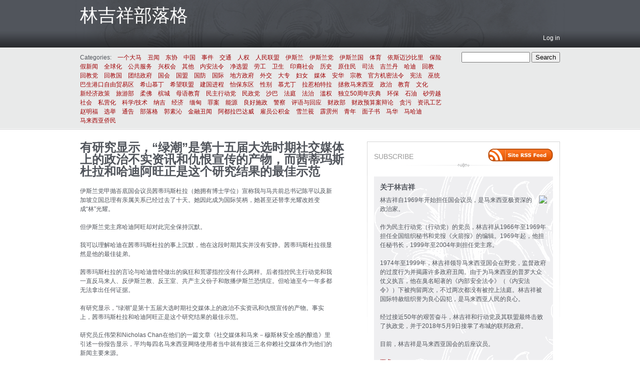

--- FILE ---
content_type: text/html; charset=UTF-8
request_url: https://cblog.limkitsiang.com/?p=12131
body_size: 16927
content:
<!DOCTYPE html PUBLIC "-//W3C//DTD XHTML 1.0 Transitional//EN" "http://www.w3.org/TR/xhtml1/DTD/xhtml1-transitional.dtd">
<html xmlns="http://www.w3.org/1999/xhtml" lang="en-US">
<head profile="http://gmpg.org/xfn/11">
<!-- Google Tag Manager -->
<script type="df957f5dc4d24680a799f90a-text/javascript">(function(w,d,s,l,i){w[l]=w[l]||[];w[l].push({'gtm.start':
new Date().getTime(),event:'gtm.js'});var f=d.getElementsByTagName(s)[0],
j=d.createElement(s),dl=l!='dataLayer'?'&l='+l:'';j.async=true;j.src=
'https://www.googletagmanager.com/gtm.js?id='+i+dl;f.parentNode.insertBefore(j,f);
})(window,document,'script','dataLayer','GTM-PHDB58B');</script>
<!-- End Google Tag Manager -->
	<meta http-equiv="content-type" content="text/html; charset=UTF-8" />
<meta name="google-site-verification" content="bBxPENwkdKW95jNiYWZYgrcRUaQ00lOl5WWaHlvd_NM" />
<META name="y_key" content="812fe7bf440e8e16">

	<title>有研究显示，“绿潮”是第十五届大选时期社交媒体上的政治不实资讯和仇恨宣传的产物，而茜蒂玛斯杜拉和哈迪阿旺正是这个研究结果的最佳示范 &#8211; 林吉祥部落格</title>
	
	<link rel="alternate" type="application/rss+xml" href="https://cblog.limkitsiang.com/?feed=rss2" title="林吉祥部落格 latest posts" />
	<link rel="alternate" type="application/rss+xml" href="https://cblog.limkitsiang.com/?feed=comments-rss2" title="林吉祥部落格 latest comments" />
	<link rel="pingback" href="https://cblog.limkitsiang.com/xmlrpc.php" />
		<link rel='archives' title='January 2024' href='https://cblog.limkitsiang.com/?m=202401' />
	<link rel='archives' title='December 2023' href='https://cblog.limkitsiang.com/?m=202312' />
	<link rel='archives' title='November 2023' href='https://cblog.limkitsiang.com/?m=202311' />
	<link rel='archives' title='October 2023' href='https://cblog.limkitsiang.com/?m=202310' />
	<link rel='archives' title='September 2023' href='https://cblog.limkitsiang.com/?m=202309' />
	<link rel='archives' title='August 2023' href='https://cblog.limkitsiang.com/?m=202308' />
	<link rel='archives' title='July 2023' href='https://cblog.limkitsiang.com/?m=202307' />
	<link rel='archives' title='June 2023' href='https://cblog.limkitsiang.com/?m=202306' />
	<link rel='archives' title='May 2023' href='https://cblog.limkitsiang.com/?m=202305' />
	<link rel='archives' title='April 2023' href='https://cblog.limkitsiang.com/?m=202304' />
	<link rel='archives' title='March 2023' href='https://cblog.limkitsiang.com/?m=202303' />
	<link rel='archives' title='February 2023' href='https://cblog.limkitsiang.com/?m=202302' />
	<link rel='archives' title='January 2023' href='https://cblog.limkitsiang.com/?m=202301' />
	<link rel='archives' title='December 2022' href='https://cblog.limkitsiang.com/?m=202212' />
	<link rel='archives' title='November 2022' href='https://cblog.limkitsiang.com/?m=202211' />
	<link rel='archives' title='October 2022' href='https://cblog.limkitsiang.com/?m=202210' />
	<link rel='archives' title='September 2022' href='https://cblog.limkitsiang.com/?m=202209' />
	<link rel='archives' title='August 2022' href='https://cblog.limkitsiang.com/?m=202208' />
	<link rel='archives' title='July 2022' href='https://cblog.limkitsiang.com/?m=202207' />
	<link rel='archives' title='June 2022' href='https://cblog.limkitsiang.com/?m=202206' />
	<link rel='archives' title='May 2022' href='https://cblog.limkitsiang.com/?m=202205' />
	<link rel='archives' title='April 2022' href='https://cblog.limkitsiang.com/?m=202204' />
	<link rel='archives' title='March 2022' href='https://cblog.limkitsiang.com/?m=202203' />
	<link rel='archives' title='February 2022' href='https://cblog.limkitsiang.com/?m=202202' />
	<link rel='archives' title='January 2022' href='https://cblog.limkitsiang.com/?m=202201' />
	<link rel='archives' title='December 2021' href='https://cblog.limkitsiang.com/?m=202112' />
	<link rel='archives' title='November 2021' href='https://cblog.limkitsiang.com/?m=202111' />
	<link rel='archives' title='October 2021' href='https://cblog.limkitsiang.com/?m=202110' />
	<link rel='archives' title='September 2021' href='https://cblog.limkitsiang.com/?m=202109' />
	<link rel='archives' title='August 2021' href='https://cblog.limkitsiang.com/?m=202108' />
	<link rel='archives' title='July 2021' href='https://cblog.limkitsiang.com/?m=202107' />
	<link rel='archives' title='June 2021' href='https://cblog.limkitsiang.com/?m=202106' />
	<link rel='archives' title='May 2021' href='https://cblog.limkitsiang.com/?m=202105' />
	<link rel='archives' title='April 2021' href='https://cblog.limkitsiang.com/?m=202104' />
	<link rel='archives' title='March 2021' href='https://cblog.limkitsiang.com/?m=202103' />
	<link rel='archives' title='February 2021' href='https://cblog.limkitsiang.com/?m=202102' />
	<link rel='archives' title='January 2021' href='https://cblog.limkitsiang.com/?m=202101' />
	<link rel='archives' title='December 2020' href='https://cblog.limkitsiang.com/?m=202012' />
	<link rel='archives' title='November 2020' href='https://cblog.limkitsiang.com/?m=202011' />
	<link rel='archives' title='October 2020' href='https://cblog.limkitsiang.com/?m=202010' />
	<link rel='archives' title='September 2020' href='https://cblog.limkitsiang.com/?m=202009' />
	<link rel='archives' title='August 2020' href='https://cblog.limkitsiang.com/?m=202008' />
	<link rel='archives' title='June 2020' href='https://cblog.limkitsiang.com/?m=202006' />
	<link rel='archives' title='May 2020' href='https://cblog.limkitsiang.com/?m=202005' />
	<link rel='archives' title='April 2020' href='https://cblog.limkitsiang.com/?m=202004' />
	<link rel='archives' title='March 2020' href='https://cblog.limkitsiang.com/?m=202003' />
	<link rel='archives' title='February 2020' href='https://cblog.limkitsiang.com/?m=202002' />
	<link rel='archives' title='January 2020' href='https://cblog.limkitsiang.com/?m=202001' />
	<link rel='archives' title='December 2019' href='https://cblog.limkitsiang.com/?m=201912' />
	<link rel='archives' title='November 2019' href='https://cblog.limkitsiang.com/?m=201911' />
	<link rel='archives' title='October 2019' href='https://cblog.limkitsiang.com/?m=201910' />
	<link rel='archives' title='September 2019' href='https://cblog.limkitsiang.com/?m=201909' />
	<link rel='archives' title='August 2019' href='https://cblog.limkitsiang.com/?m=201908' />
	<link rel='archives' title='July 2019' href='https://cblog.limkitsiang.com/?m=201907' />
	<link rel='archives' title='June 2019' href='https://cblog.limkitsiang.com/?m=201906' />
	<link rel='archives' title='May 2019' href='https://cblog.limkitsiang.com/?m=201905' />
	<link rel='archives' title='April 2019' href='https://cblog.limkitsiang.com/?m=201904' />
	<link rel='archives' title='March 2019' href='https://cblog.limkitsiang.com/?m=201903' />
	<link rel='archives' title='February 2019' href='https://cblog.limkitsiang.com/?m=201902' />
	<link rel='archives' title='January 2019' href='https://cblog.limkitsiang.com/?m=201901' />
	<link rel='archives' title='December 2018' href='https://cblog.limkitsiang.com/?m=201812' />
	<link rel='archives' title='November 2018' href='https://cblog.limkitsiang.com/?m=201811' />
	<link rel='archives' title='October 2018' href='https://cblog.limkitsiang.com/?m=201810' />
	<link rel='archives' title='September 2018' href='https://cblog.limkitsiang.com/?m=201809' />
	<link rel='archives' title='August 2018' href='https://cblog.limkitsiang.com/?m=201808' />
	<link rel='archives' title='July 2018' href='https://cblog.limkitsiang.com/?m=201807' />
	<link rel='archives' title='June 2018' href='https://cblog.limkitsiang.com/?m=201806' />
	<link rel='archives' title='May 2018' href='https://cblog.limkitsiang.com/?m=201805' />
	<link rel='archives' title='April 2018' href='https://cblog.limkitsiang.com/?m=201804' />
	<link rel='archives' title='March 2018' href='https://cblog.limkitsiang.com/?m=201803' />
	<link rel='archives' title='February 2018' href='https://cblog.limkitsiang.com/?m=201802' />
	<link rel='archives' title='January 2018' href='https://cblog.limkitsiang.com/?m=201801' />
	<link rel='archives' title='December 2017' href='https://cblog.limkitsiang.com/?m=201712' />
	<link rel='archives' title='November 2017' href='https://cblog.limkitsiang.com/?m=201711' />
	<link rel='archives' title='October 2017' href='https://cblog.limkitsiang.com/?m=201710' />
	<link rel='archives' title='September 2017' href='https://cblog.limkitsiang.com/?m=201709' />
	<link rel='archives' title='August 2017' href='https://cblog.limkitsiang.com/?m=201708' />
	<link rel='archives' title='July 2017' href='https://cblog.limkitsiang.com/?m=201707' />
	<link rel='archives' title='June 2017' href='https://cblog.limkitsiang.com/?m=201706' />
	<link rel='archives' title='May 2017' href='https://cblog.limkitsiang.com/?m=201705' />
	<link rel='archives' title='April 2017' href='https://cblog.limkitsiang.com/?m=201704' />
	<link rel='archives' title='March 2017' href='https://cblog.limkitsiang.com/?m=201703' />
	<link rel='archives' title='February 2017' href='https://cblog.limkitsiang.com/?m=201702' />
	<link rel='archives' title='January 2017' href='https://cblog.limkitsiang.com/?m=201701' />
	<link rel='archives' title='December 2016' href='https://cblog.limkitsiang.com/?m=201612' />
	<link rel='archives' title='November 2016' href='https://cblog.limkitsiang.com/?m=201611' />
	<link rel='archives' title='October 2016' href='https://cblog.limkitsiang.com/?m=201610' />
	<link rel='archives' title='September 2016' href='https://cblog.limkitsiang.com/?m=201609' />
	<link rel='archives' title='August 2016' href='https://cblog.limkitsiang.com/?m=201608' />
	<link rel='archives' title='July 2016' href='https://cblog.limkitsiang.com/?m=201607' />
	<link rel='archives' title='June 2016' href='https://cblog.limkitsiang.com/?m=201606' />
	<link rel='archives' title='May 2016' href='https://cblog.limkitsiang.com/?m=201605' />
	<link rel='archives' title='April 2016' href='https://cblog.limkitsiang.com/?m=201604' />
	<link rel='archives' title='March 2016' href='https://cblog.limkitsiang.com/?m=201603' />
	<link rel='archives' title='February 2016' href='https://cblog.limkitsiang.com/?m=201602' />
	<link rel='archives' title='January 2016' href='https://cblog.limkitsiang.com/?m=201601' />
	<link rel='archives' title='December 2015' href='https://cblog.limkitsiang.com/?m=201512' />
	<link rel='archives' title='November 2015' href='https://cblog.limkitsiang.com/?m=201511' />
	<link rel='archives' title='October 2015' href='https://cblog.limkitsiang.com/?m=201510' />
	<link rel='archives' title='September 2015' href='https://cblog.limkitsiang.com/?m=201509' />
	<link rel='archives' title='August 2015' href='https://cblog.limkitsiang.com/?m=201508' />
	<link rel='archives' title='July 2015' href='https://cblog.limkitsiang.com/?m=201507' />
	<link rel='archives' title='June 2015' href='https://cblog.limkitsiang.com/?m=201506' />
	<link rel='archives' title='May 2015' href='https://cblog.limkitsiang.com/?m=201505' />
	<link rel='archives' title='April 2015' href='https://cblog.limkitsiang.com/?m=201504' />
	<link rel='archives' title='March 2015' href='https://cblog.limkitsiang.com/?m=201503' />
	<link rel='archives' title='February 2015' href='https://cblog.limkitsiang.com/?m=201502' />
	<link rel='archives' title='January 2015' href='https://cblog.limkitsiang.com/?m=201501' />
	<link rel='archives' title='December 2014' href='https://cblog.limkitsiang.com/?m=201412' />
	<link rel='archives' title='November 2014' href='https://cblog.limkitsiang.com/?m=201411' />
	<link rel='archives' title='October 2014' href='https://cblog.limkitsiang.com/?m=201410' />
	<link rel='archives' title='September 2014' href='https://cblog.limkitsiang.com/?m=201409' />
	<link rel='archives' title='August 2014' href='https://cblog.limkitsiang.com/?m=201408' />
	<link rel='archives' title='July 2014' href='https://cblog.limkitsiang.com/?m=201407' />
	<link rel='archives' title='June 2014' href='https://cblog.limkitsiang.com/?m=201406' />
	<link rel='archives' title='May 2014' href='https://cblog.limkitsiang.com/?m=201405' />
	<link rel='archives' title='April 2014' href='https://cblog.limkitsiang.com/?m=201404' />
	<link rel='archives' title='March 2014' href='https://cblog.limkitsiang.com/?m=201403' />
	<link rel='archives' title='February 2014' href='https://cblog.limkitsiang.com/?m=201402' />
	<link rel='archives' title='January 2014' href='https://cblog.limkitsiang.com/?m=201401' />
	<link rel='archives' title='December 2013' href='https://cblog.limkitsiang.com/?m=201312' />
	<link rel='archives' title='November 2013' href='https://cblog.limkitsiang.com/?m=201311' />
	<link rel='archives' title='October 2013' href='https://cblog.limkitsiang.com/?m=201310' />
	<link rel='archives' title='September 2013' href='https://cblog.limkitsiang.com/?m=201309' />
	<link rel='archives' title='August 2013' href='https://cblog.limkitsiang.com/?m=201308' />
	<link rel='archives' title='July 2013' href='https://cblog.limkitsiang.com/?m=201307' />
	<link rel='archives' title='June 2013' href='https://cblog.limkitsiang.com/?m=201306' />
	<link rel='archives' title='May 2013' href='https://cblog.limkitsiang.com/?m=201305' />
	<link rel='archives' title='April 2013' href='https://cblog.limkitsiang.com/?m=201304' />
	<link rel='archives' title='March 2013' href='https://cblog.limkitsiang.com/?m=201303' />
	<link rel='archives' title='February 2013' href='https://cblog.limkitsiang.com/?m=201302' />
	<link rel='archives' title='January 2013' href='https://cblog.limkitsiang.com/?m=201301' />
	<link rel='archives' title='December 2012' href='https://cblog.limkitsiang.com/?m=201212' />
	<link rel='archives' title='November 2012' href='https://cblog.limkitsiang.com/?m=201211' />
	<link rel='archives' title='October 2012' href='https://cblog.limkitsiang.com/?m=201210' />
	<link rel='archives' title='September 2012' href='https://cblog.limkitsiang.com/?m=201209' />
	<link rel='archives' title='August 2012' href='https://cblog.limkitsiang.com/?m=201208' />
	<link rel='archives' title='July 2012' href='https://cblog.limkitsiang.com/?m=201207' />
	<link rel='archives' title='June 2012' href='https://cblog.limkitsiang.com/?m=201206' />
	<link rel='archives' title='May 2012' href='https://cblog.limkitsiang.com/?m=201205' />
	<link rel='archives' title='April 2012' href='https://cblog.limkitsiang.com/?m=201204' />
	<link rel='archives' title='March 2012' href='https://cblog.limkitsiang.com/?m=201203' />
	<link rel='archives' title='February 2012' href='https://cblog.limkitsiang.com/?m=201202' />
	<link rel='archives' title='January 2012' href='https://cblog.limkitsiang.com/?m=201201' />
	<link rel='archives' title='December 2011' href='https://cblog.limkitsiang.com/?m=201112' />
	<link rel='archives' title='November 2011' href='https://cblog.limkitsiang.com/?m=201111' />
	<link rel='archives' title='October 2011' href='https://cblog.limkitsiang.com/?m=201110' />
	<link rel='archives' title='September 2011' href='https://cblog.limkitsiang.com/?m=201109' />
	<link rel='archives' title='August 2011' href='https://cblog.limkitsiang.com/?m=201108' />
	<link rel='archives' title='July 2011' href='https://cblog.limkitsiang.com/?m=201107' />
	<link rel='archives' title='June 2011' href='https://cblog.limkitsiang.com/?m=201106' />
	<link rel='archives' title='May 2011' href='https://cblog.limkitsiang.com/?m=201105' />
	<link rel='archives' title='April 2011' href='https://cblog.limkitsiang.com/?m=201104' />
	<link rel='archives' title='March 2011' href='https://cblog.limkitsiang.com/?m=201103' />
	<link rel='archives' title='February 2011' href='https://cblog.limkitsiang.com/?m=201102' />
	<link rel='archives' title='January 2011' href='https://cblog.limkitsiang.com/?m=201101' />
	<link rel='archives' title='December 2010' href='https://cblog.limkitsiang.com/?m=201012' />
	<link rel='archives' title='November 2010' href='https://cblog.limkitsiang.com/?m=201011' />
	<link rel='archives' title='October 2010' href='https://cblog.limkitsiang.com/?m=201010' />
	<link rel='archives' title='September 2010' href='https://cblog.limkitsiang.com/?m=201009' />
	<link rel='archives' title='August 2010' href='https://cblog.limkitsiang.com/?m=201008' />
	<link rel='archives' title='July 2010' href='https://cblog.limkitsiang.com/?m=201007' />
	<link rel='archives' title='June 2010' href='https://cblog.limkitsiang.com/?m=201006' />
	<link rel='archives' title='May 2010' href='https://cblog.limkitsiang.com/?m=201005' />
	<link rel='archives' title='April 2010' href='https://cblog.limkitsiang.com/?m=201004' />
	<link rel='archives' title='March 2010' href='https://cblog.limkitsiang.com/?m=201003' />
	<link rel='archives' title='February 2010' href='https://cblog.limkitsiang.com/?m=201002' />
	<link rel='archives' title='January 2010' href='https://cblog.limkitsiang.com/?m=201001' />
	<link rel='archives' title='December 2009' href='https://cblog.limkitsiang.com/?m=200912' />
	<link rel='archives' title='November 2009' href='https://cblog.limkitsiang.com/?m=200911' />
	<link rel='archives' title='October 2009' href='https://cblog.limkitsiang.com/?m=200910' />
	<link rel='archives' title='September 2009' href='https://cblog.limkitsiang.com/?m=200909' />
	<link rel='archives' title='August 2009' href='https://cblog.limkitsiang.com/?m=200908' />
	<link rel='archives' title='July 2009' href='https://cblog.limkitsiang.com/?m=200907' />
	<link rel='archives' title='June 2009' href='https://cblog.limkitsiang.com/?m=200906' />
	<link rel='archives' title='May 2009' href='https://cblog.limkitsiang.com/?m=200905' />
	<link rel='archives' title='April 2009' href='https://cblog.limkitsiang.com/?m=200904' />
	<link rel='archives' title='March 2009' href='https://cblog.limkitsiang.com/?m=200903' />
	<link rel='archives' title='February 2009' href='https://cblog.limkitsiang.com/?m=200902' />
	<link rel='archives' title='January 2009' href='https://cblog.limkitsiang.com/?m=200901' />
	<link rel='archives' title='December 2008' href='https://cblog.limkitsiang.com/?m=200812' />
	<link rel='archives' title='November 2008' href='https://cblog.limkitsiang.com/?m=200811' />
	<link rel='archives' title='October 2008' href='https://cblog.limkitsiang.com/?m=200810' />
	<link rel='archives' title='September 2008' href='https://cblog.limkitsiang.com/?m=200809' />
	<link rel='archives' title='August 2008' href='https://cblog.limkitsiang.com/?m=200808' />
	<link rel='archives' title='July 2008' href='https://cblog.limkitsiang.com/?m=200807' />
	<link rel='archives' title='June 2008' href='https://cblog.limkitsiang.com/?m=200806' />
	<link rel='archives' title='May 2008' href='https://cblog.limkitsiang.com/?m=200805' />
	<link rel='archives' title='April 2008' href='https://cblog.limkitsiang.com/?m=200804' />
	<link rel='archives' title='March 2008' href='https://cblog.limkitsiang.com/?m=200803' />
	<link rel='archives' title='February 2008' href='https://cblog.limkitsiang.com/?m=200802' />
	<link rel='archives' title='January 2008' href='https://cblog.limkitsiang.com/?m=200801' />
	<link rel='archives' title='December 2007' href='https://cblog.limkitsiang.com/?m=200712' />
	<link rel='archives' title='November 2007' href='https://cblog.limkitsiang.com/?m=200711' />
	<link rel='archives' title='October 2007' href='https://cblog.limkitsiang.com/?m=200710' />
	<link rel='archives' title='September 2007' href='https://cblog.limkitsiang.com/?m=200709' />
	<link rel='archives' title='August 2007' href='https://cblog.limkitsiang.com/?m=200708' />
	<link rel='archives' title='July 2007' href='https://cblog.limkitsiang.com/?m=200707' />
	<link rel='archives' title='June 2007' href='https://cblog.limkitsiang.com/?m=200706' />
	<link rel='archives' title='May 2007' href='https://cblog.limkitsiang.com/?m=200705' />
	<link rel='archives' title='April 2007' href='https://cblog.limkitsiang.com/?m=200704' />
	<link rel='archives' title='March 2007' href='https://cblog.limkitsiang.com/?m=200703' />
	<link rel='archives' title='February 2007' href='https://cblog.limkitsiang.com/?m=200702' />
	<link rel='archives' title='November 2006' href='https://cblog.limkitsiang.com/?m=200611' />
	<link rel='archives' title='October 2006' href='https://cblog.limkitsiang.com/?m=200610' />
	<link rel='archives' title='September 2006' href='https://cblog.limkitsiang.com/?m=200609' />
	<link rel='archives' title='August 2006' href='https://cblog.limkitsiang.com/?m=200608' />
	<link rel='archives' title='July 2006' href='https://cblog.limkitsiang.com/?m=200607' />
	<link rel='archives' title='June 2006' href='https://cblog.limkitsiang.com/?m=200606' />
	<link rel='archives' title='May 2006' href='https://cblog.limkitsiang.com/?m=200605' />
	<link rel='archives' title='January 2006' href='https://cblog.limkitsiang.com/?m=200601' />
	<link rel='archives' title='December 2005' href='https://cblog.limkitsiang.com/?m=200512' />
	<link rel='archives' title='November 2005' href='https://cblog.limkitsiang.com/?m=200511' />
	<link rel='archives' title='October 2005' href='https://cblog.limkitsiang.com/?m=200510' />
	<link rel='archives' title='September 2005' href='https://cblog.limkitsiang.com/?m=200509' />
	
	<link rel="stylesheet" type="text/css" media="screen" href="https://cblog.limkitsiang.com/wp-content/themes/carrington-blog/css/css.php" />
	
	<link rel="alternate" href="https://blog.limkitsiang.com/" hreflang="en-my" />


	<!--[if lte IE 7]>
		<link rel="stylesheet" href="https://cblog.limkitsiang.com/wp-content/themes/carrington-blog/css/ie.css" type="text/css" media="screen" />
	<![endif]-->
	
	<!--[if lte IE 6]>
		<link rel="stylesheet" href="https://cblog.limkitsiang.com/wp-content/themes/carrington-blog/css/ie6.css" type="text/css" media="screen" />

		<script type="text/javascript" src="https://cblog.limkitsiang.com/wp-content/themes/carrington-blog/js/DD_belatedPNG.js"></script>
		<script type="text/javascript">
			DD_belatedPNG.fix('img, #header, #footer, #header .wrapper, #footer .wrapper, #TB_title, #developer-link a');
		</script>
	<![endif]-->
	
	<meta name='robots' content='max-image-preview:large' />
<link rel="alternate" type="application/rss+xml" title="林吉祥部落格 &raquo; 有研究显示，“绿潮”是第十五届大选时期社交媒体上的政治不实资讯和仇恨宣传的产物，而茜蒂玛斯杜拉和哈迪阿旺正是这个研究结果的最佳示范 Comments Feed" href="https://cblog.limkitsiang.com/?feed=rss2&#038;p=12131" />
<link rel="alternate" title="oEmbed (JSON)" type="application/json+oembed" href="https://cblog.limkitsiang.com/index.php?rest_route=%2Foembed%2F1.0%2Fembed&#038;url=https%3A%2F%2Fcblog.limkitsiang.com%2F%3Fp%3D12131" />
<link rel="alternate" title="oEmbed (XML)" type="text/xml+oembed" href="https://cblog.limkitsiang.com/index.php?rest_route=%2Foembed%2F1.0%2Fembed&#038;url=https%3A%2F%2Fcblog.limkitsiang.com%2F%3Fp%3D12131&#038;format=xml" />
<style id='wp-img-auto-sizes-contain-inline-css' type='text/css'>
img:is([sizes=auto i],[sizes^="auto," i]){contain-intrinsic-size:3000px 1500px}
/*# sourceURL=wp-img-auto-sizes-contain-inline-css */
</style>
<style id='wp-emoji-styles-inline-css' type='text/css'>

	img.wp-smiley, img.emoji {
		display: inline !important;
		border: none !important;
		box-shadow: none !important;
		height: 1em !important;
		width: 1em !important;
		margin: 0 0.07em !important;
		vertical-align: -0.1em !important;
		background: none !important;
		padding: 0 !important;
	}
/*# sourceURL=wp-emoji-styles-inline-css */
</style>
<style id='wp-block-library-inline-css' type='text/css'>
:root{--wp-block-synced-color:#7a00df;--wp-block-synced-color--rgb:122,0,223;--wp-bound-block-color:var(--wp-block-synced-color);--wp-editor-canvas-background:#ddd;--wp-admin-theme-color:#007cba;--wp-admin-theme-color--rgb:0,124,186;--wp-admin-theme-color-darker-10:#006ba1;--wp-admin-theme-color-darker-10--rgb:0,107,160.5;--wp-admin-theme-color-darker-20:#005a87;--wp-admin-theme-color-darker-20--rgb:0,90,135;--wp-admin-border-width-focus:2px}@media (min-resolution:192dpi){:root{--wp-admin-border-width-focus:1.5px}}.wp-element-button{cursor:pointer}:root .has-very-light-gray-background-color{background-color:#eee}:root .has-very-dark-gray-background-color{background-color:#313131}:root .has-very-light-gray-color{color:#eee}:root .has-very-dark-gray-color{color:#313131}:root .has-vivid-green-cyan-to-vivid-cyan-blue-gradient-background{background:linear-gradient(135deg,#00d084,#0693e3)}:root .has-purple-crush-gradient-background{background:linear-gradient(135deg,#34e2e4,#4721fb 50%,#ab1dfe)}:root .has-hazy-dawn-gradient-background{background:linear-gradient(135deg,#faaca8,#dad0ec)}:root .has-subdued-olive-gradient-background{background:linear-gradient(135deg,#fafae1,#67a671)}:root .has-atomic-cream-gradient-background{background:linear-gradient(135deg,#fdd79a,#004a59)}:root .has-nightshade-gradient-background{background:linear-gradient(135deg,#330968,#31cdcf)}:root .has-midnight-gradient-background{background:linear-gradient(135deg,#020381,#2874fc)}:root{--wp--preset--font-size--normal:16px;--wp--preset--font-size--huge:42px}.has-regular-font-size{font-size:1em}.has-larger-font-size{font-size:2.625em}.has-normal-font-size{font-size:var(--wp--preset--font-size--normal)}.has-huge-font-size{font-size:var(--wp--preset--font-size--huge)}.has-text-align-center{text-align:center}.has-text-align-left{text-align:left}.has-text-align-right{text-align:right}.has-fit-text{white-space:nowrap!important}#end-resizable-editor-section{display:none}.aligncenter{clear:both}.items-justified-left{justify-content:flex-start}.items-justified-center{justify-content:center}.items-justified-right{justify-content:flex-end}.items-justified-space-between{justify-content:space-between}.screen-reader-text{border:0;clip-path:inset(50%);height:1px;margin:-1px;overflow:hidden;padding:0;position:absolute;width:1px;word-wrap:normal!important}.screen-reader-text:focus{background-color:#ddd;clip-path:none;color:#444;display:block;font-size:1em;height:auto;left:5px;line-height:normal;padding:15px 23px 14px;text-decoration:none;top:5px;width:auto;z-index:100000}html :where(.has-border-color){border-style:solid}html :where([style*=border-top-color]){border-top-style:solid}html :where([style*=border-right-color]){border-right-style:solid}html :where([style*=border-bottom-color]){border-bottom-style:solid}html :where([style*=border-left-color]){border-left-style:solid}html :where([style*=border-width]){border-style:solid}html :where([style*=border-top-width]){border-top-style:solid}html :where([style*=border-right-width]){border-right-style:solid}html :where([style*=border-bottom-width]){border-bottom-style:solid}html :where([style*=border-left-width]){border-left-style:solid}html :where(img[class*=wp-image-]){height:auto;max-width:100%}:where(figure){margin:0 0 1em}html :where(.is-position-sticky){--wp-admin--admin-bar--position-offset:var(--wp-admin--admin-bar--height,0px)}@media screen and (max-width:600px){html :where(.is-position-sticky){--wp-admin--admin-bar--position-offset:0px}}

/*# sourceURL=wp-block-library-inline-css */
</style><style id='global-styles-inline-css' type='text/css'>
:root{--wp--preset--aspect-ratio--square: 1;--wp--preset--aspect-ratio--4-3: 4/3;--wp--preset--aspect-ratio--3-4: 3/4;--wp--preset--aspect-ratio--3-2: 3/2;--wp--preset--aspect-ratio--2-3: 2/3;--wp--preset--aspect-ratio--16-9: 16/9;--wp--preset--aspect-ratio--9-16: 9/16;--wp--preset--color--black: #000000;--wp--preset--color--cyan-bluish-gray: #abb8c3;--wp--preset--color--white: #ffffff;--wp--preset--color--pale-pink: #f78da7;--wp--preset--color--vivid-red: #cf2e2e;--wp--preset--color--luminous-vivid-orange: #ff6900;--wp--preset--color--luminous-vivid-amber: #fcb900;--wp--preset--color--light-green-cyan: #7bdcb5;--wp--preset--color--vivid-green-cyan: #00d084;--wp--preset--color--pale-cyan-blue: #8ed1fc;--wp--preset--color--vivid-cyan-blue: #0693e3;--wp--preset--color--vivid-purple: #9b51e0;--wp--preset--gradient--vivid-cyan-blue-to-vivid-purple: linear-gradient(135deg,rgb(6,147,227) 0%,rgb(155,81,224) 100%);--wp--preset--gradient--light-green-cyan-to-vivid-green-cyan: linear-gradient(135deg,rgb(122,220,180) 0%,rgb(0,208,130) 100%);--wp--preset--gradient--luminous-vivid-amber-to-luminous-vivid-orange: linear-gradient(135deg,rgb(252,185,0) 0%,rgb(255,105,0) 100%);--wp--preset--gradient--luminous-vivid-orange-to-vivid-red: linear-gradient(135deg,rgb(255,105,0) 0%,rgb(207,46,46) 100%);--wp--preset--gradient--very-light-gray-to-cyan-bluish-gray: linear-gradient(135deg,rgb(238,238,238) 0%,rgb(169,184,195) 100%);--wp--preset--gradient--cool-to-warm-spectrum: linear-gradient(135deg,rgb(74,234,220) 0%,rgb(151,120,209) 20%,rgb(207,42,186) 40%,rgb(238,44,130) 60%,rgb(251,105,98) 80%,rgb(254,248,76) 100%);--wp--preset--gradient--blush-light-purple: linear-gradient(135deg,rgb(255,206,236) 0%,rgb(152,150,240) 100%);--wp--preset--gradient--blush-bordeaux: linear-gradient(135deg,rgb(254,205,165) 0%,rgb(254,45,45) 50%,rgb(107,0,62) 100%);--wp--preset--gradient--luminous-dusk: linear-gradient(135deg,rgb(255,203,112) 0%,rgb(199,81,192) 50%,rgb(65,88,208) 100%);--wp--preset--gradient--pale-ocean: linear-gradient(135deg,rgb(255,245,203) 0%,rgb(182,227,212) 50%,rgb(51,167,181) 100%);--wp--preset--gradient--electric-grass: linear-gradient(135deg,rgb(202,248,128) 0%,rgb(113,206,126) 100%);--wp--preset--gradient--midnight: linear-gradient(135deg,rgb(2,3,129) 0%,rgb(40,116,252) 100%);--wp--preset--font-size--small: 13px;--wp--preset--font-size--medium: 20px;--wp--preset--font-size--large: 36px;--wp--preset--font-size--x-large: 42px;--wp--preset--spacing--20: 0.44rem;--wp--preset--spacing--30: 0.67rem;--wp--preset--spacing--40: 1rem;--wp--preset--spacing--50: 1.5rem;--wp--preset--spacing--60: 2.25rem;--wp--preset--spacing--70: 3.38rem;--wp--preset--spacing--80: 5.06rem;--wp--preset--shadow--natural: 6px 6px 9px rgba(0, 0, 0, 0.2);--wp--preset--shadow--deep: 12px 12px 50px rgba(0, 0, 0, 0.4);--wp--preset--shadow--sharp: 6px 6px 0px rgba(0, 0, 0, 0.2);--wp--preset--shadow--outlined: 6px 6px 0px -3px rgb(255, 255, 255), 6px 6px rgb(0, 0, 0);--wp--preset--shadow--crisp: 6px 6px 0px rgb(0, 0, 0);}:where(.is-layout-flex){gap: 0.5em;}:where(.is-layout-grid){gap: 0.5em;}body .is-layout-flex{display: flex;}.is-layout-flex{flex-wrap: wrap;align-items: center;}.is-layout-flex > :is(*, div){margin: 0;}body .is-layout-grid{display: grid;}.is-layout-grid > :is(*, div){margin: 0;}:where(.wp-block-columns.is-layout-flex){gap: 2em;}:where(.wp-block-columns.is-layout-grid){gap: 2em;}:where(.wp-block-post-template.is-layout-flex){gap: 1.25em;}:where(.wp-block-post-template.is-layout-grid){gap: 1.25em;}.has-black-color{color: var(--wp--preset--color--black) !important;}.has-cyan-bluish-gray-color{color: var(--wp--preset--color--cyan-bluish-gray) !important;}.has-white-color{color: var(--wp--preset--color--white) !important;}.has-pale-pink-color{color: var(--wp--preset--color--pale-pink) !important;}.has-vivid-red-color{color: var(--wp--preset--color--vivid-red) !important;}.has-luminous-vivid-orange-color{color: var(--wp--preset--color--luminous-vivid-orange) !important;}.has-luminous-vivid-amber-color{color: var(--wp--preset--color--luminous-vivid-amber) !important;}.has-light-green-cyan-color{color: var(--wp--preset--color--light-green-cyan) !important;}.has-vivid-green-cyan-color{color: var(--wp--preset--color--vivid-green-cyan) !important;}.has-pale-cyan-blue-color{color: var(--wp--preset--color--pale-cyan-blue) !important;}.has-vivid-cyan-blue-color{color: var(--wp--preset--color--vivid-cyan-blue) !important;}.has-vivid-purple-color{color: var(--wp--preset--color--vivid-purple) !important;}.has-black-background-color{background-color: var(--wp--preset--color--black) !important;}.has-cyan-bluish-gray-background-color{background-color: var(--wp--preset--color--cyan-bluish-gray) !important;}.has-white-background-color{background-color: var(--wp--preset--color--white) !important;}.has-pale-pink-background-color{background-color: var(--wp--preset--color--pale-pink) !important;}.has-vivid-red-background-color{background-color: var(--wp--preset--color--vivid-red) !important;}.has-luminous-vivid-orange-background-color{background-color: var(--wp--preset--color--luminous-vivid-orange) !important;}.has-luminous-vivid-amber-background-color{background-color: var(--wp--preset--color--luminous-vivid-amber) !important;}.has-light-green-cyan-background-color{background-color: var(--wp--preset--color--light-green-cyan) !important;}.has-vivid-green-cyan-background-color{background-color: var(--wp--preset--color--vivid-green-cyan) !important;}.has-pale-cyan-blue-background-color{background-color: var(--wp--preset--color--pale-cyan-blue) !important;}.has-vivid-cyan-blue-background-color{background-color: var(--wp--preset--color--vivid-cyan-blue) !important;}.has-vivid-purple-background-color{background-color: var(--wp--preset--color--vivid-purple) !important;}.has-black-border-color{border-color: var(--wp--preset--color--black) !important;}.has-cyan-bluish-gray-border-color{border-color: var(--wp--preset--color--cyan-bluish-gray) !important;}.has-white-border-color{border-color: var(--wp--preset--color--white) !important;}.has-pale-pink-border-color{border-color: var(--wp--preset--color--pale-pink) !important;}.has-vivid-red-border-color{border-color: var(--wp--preset--color--vivid-red) !important;}.has-luminous-vivid-orange-border-color{border-color: var(--wp--preset--color--luminous-vivid-orange) !important;}.has-luminous-vivid-amber-border-color{border-color: var(--wp--preset--color--luminous-vivid-amber) !important;}.has-light-green-cyan-border-color{border-color: var(--wp--preset--color--light-green-cyan) !important;}.has-vivid-green-cyan-border-color{border-color: var(--wp--preset--color--vivid-green-cyan) !important;}.has-pale-cyan-blue-border-color{border-color: var(--wp--preset--color--pale-cyan-blue) !important;}.has-vivid-cyan-blue-border-color{border-color: var(--wp--preset--color--vivid-cyan-blue) !important;}.has-vivid-purple-border-color{border-color: var(--wp--preset--color--vivid-purple) !important;}.has-vivid-cyan-blue-to-vivid-purple-gradient-background{background: var(--wp--preset--gradient--vivid-cyan-blue-to-vivid-purple) !important;}.has-light-green-cyan-to-vivid-green-cyan-gradient-background{background: var(--wp--preset--gradient--light-green-cyan-to-vivid-green-cyan) !important;}.has-luminous-vivid-amber-to-luminous-vivid-orange-gradient-background{background: var(--wp--preset--gradient--luminous-vivid-amber-to-luminous-vivid-orange) !important;}.has-luminous-vivid-orange-to-vivid-red-gradient-background{background: var(--wp--preset--gradient--luminous-vivid-orange-to-vivid-red) !important;}.has-very-light-gray-to-cyan-bluish-gray-gradient-background{background: var(--wp--preset--gradient--very-light-gray-to-cyan-bluish-gray) !important;}.has-cool-to-warm-spectrum-gradient-background{background: var(--wp--preset--gradient--cool-to-warm-spectrum) !important;}.has-blush-light-purple-gradient-background{background: var(--wp--preset--gradient--blush-light-purple) !important;}.has-blush-bordeaux-gradient-background{background: var(--wp--preset--gradient--blush-bordeaux) !important;}.has-luminous-dusk-gradient-background{background: var(--wp--preset--gradient--luminous-dusk) !important;}.has-pale-ocean-gradient-background{background: var(--wp--preset--gradient--pale-ocean) !important;}.has-electric-grass-gradient-background{background: var(--wp--preset--gradient--electric-grass) !important;}.has-midnight-gradient-background{background: var(--wp--preset--gradient--midnight) !important;}.has-small-font-size{font-size: var(--wp--preset--font-size--small) !important;}.has-medium-font-size{font-size: var(--wp--preset--font-size--medium) !important;}.has-large-font-size{font-size: var(--wp--preset--font-size--large) !important;}.has-x-large-font-size{font-size: var(--wp--preset--font-size--x-large) !important;}
/*# sourceURL=global-styles-inline-css */
</style>

<style id='classic-theme-styles-inline-css' type='text/css'>
/*! This file is auto-generated */
.wp-block-button__link{color:#fff;background-color:#32373c;border-radius:9999px;box-shadow:none;text-decoration:none;padding:calc(.667em + 2px) calc(1.333em + 2px);font-size:1.125em}.wp-block-file__button{background:#32373c;color:#fff;text-decoration:none}
/*# sourceURL=/wp-includes/css/classic-themes.min.css */
</style>
<script type="df957f5dc4d24680a799f90a-text/javascript" src="https://cblog.limkitsiang.com/wp-includes/js/jquery/jquery.min.js?ver=3.7.1" id="jquery-core-js"></script>
<script type="df957f5dc4d24680a799f90a-text/javascript" src="https://cblog.limkitsiang.com/wp-includes/js/jquery/jquery-migrate.min.js?ver=3.4.1" id="jquery-migrate-js"></script>
<script type="df957f5dc4d24680a799f90a-text/javascript" src="https://cblog.limkitsiang.com/wp-content/themes/carrington-blog/js/carrington.js?ver=1.0" id="carrington-js"></script>
<script type="df957f5dc4d24680a799f90a-text/javascript" src="https://cblog.limkitsiang.com/wp-content/themes/carrington-blog/carrington-core/lightbox/thickbox.js?ver=1.0" id="cfct_thickbox-js"></script>
<link rel="https://api.w.org/" href="https://cblog.limkitsiang.com/index.php?rest_route=/" /><link rel="alternate" title="JSON" type="application/json" href="https://cblog.limkitsiang.com/index.php?rest_route=/wp/v2/posts/12131" /><link rel="EditURI" type="application/rsd+xml" title="RSD" href="https://cblog.limkitsiang.com/xmlrpc.php?rsd" />
<meta name="generator" content="WordPress 6.9" />
<link rel="canonical" href="https://cblog.limkitsiang.com/?p=12131" />
<link rel='shortlink' href='https://cblog.limkitsiang.com/?p=12131' />
<link rel="stylesheet" type="text/css" href="https://cblog.limkitsiang.com/wp-content/plugins/wp-recaptcha/recaptcha.css" />
<link rel="stylesheet" type="text/css" media="screen" href="https://cblog.limkitsiang.com/wp-content/themes/carrington-blog/carrington-core/lightbox/css/thickbox.css" />
		
<script type="df957f5dc4d24680a799f90a-text/javascript">
var CFCT_URL = "https://cblog.limkitsiang.com";
var CFCT_AJAX_LOAD = true;
</script>
	
<script type="df957f5dc4d24680a799f90a-text/javascript">
tb_pathToImage = "https://cblog.limkitsiang.com/wp-content/themes/carrington-blog/carrington-core/lightbox/img/loadingAnimation.gif";
jQuery(function($) {
	$("a.thickbox").each(function() {
		var url = $(this).attr("rel");
		var post_id = $(this).parents("div.post").attr("id");
		$(this).attr("href", url).attr("rel", post_id);
	});
});
</script>
		</head>

<body>
<!-- Google Tag Manager (noscript) -->
<noscript><iframe src="https://www.googletagmanager.com/ns.html?id=GTM-PHDB58B"
height="0" width="0" style="display:none;visibility:hidden"></iframe></noscript>
<!-- End Google Tag Manager (noscript) -->
	<div id="page">
		<div id="top"><a class="accessibility" href="#content">Skip to content</a></div>
		<hr class="lofi" />
		<div id="header" class="section">
			<div class="wrapper">
				<strong id="blog-title"><a href="https://cblog.limkitsiang.com/" rel="home">林吉祥部落格</a></strong>
				<p id="blog-description"></p>
				<div id="navigation">
					<ul class="nav clearfix">
						<!-- <li class="page_item page-item-2"><a href="https://cblog.limkitsiang.com/?page_id=2">个人档案</a></li>
 -->
						<li class="secondary"><a href="https://cblog.limkitsiang.com/wp-login.php">Log in</a></li>
						 
					</ul>
				</div><!-- #navigation -->
			</div><!-- .wrapper -->
		</div><!-- #header -->
		<div id="sub-header" class="section">
			<div class="wrapper">
				
<form method="get" id="cfct-search" action="https://cblog.limkitsiang.com/" onsubmit="if (!window.__cfRLUnblockHandlers) return false; " data-cf-modified-df957f5dc4d24680a799f90a-="">
	<div>
		<input type="text" id="cfct-search-input" name="s" value="" size="15" />
		<input type="submit" name="submit_button" value="Search" />
	</div>
</form>				<div id="all-categories">
					<strong id="all-categories-title">Categories:</strong>
					<ul class="nav clearfix">
							<li class="cat-item cat-item-84"><a href="https://cblog.limkitsiang.com/?cat=84">一个大马</a>
</li>
	<li class="cat-item cat-item-5"><a href="https://cblog.limkitsiang.com/?cat=5">丑闻</a>
</li>
	<li class="cat-item cat-item-3"><a href="https://cblog.limkitsiang.com/?cat=3">东协</a>
</li>
	<li class="cat-item cat-item-102"><a href="https://cblog.limkitsiang.com/?cat=102">中国</a>
</li>
	<li class="cat-item cat-item-1"><a href="https://cblog.limkitsiang.com/?cat=1">事件</a>
</li>
	<li class="cat-item cat-item-35"><a href="https://cblog.limkitsiang.com/?cat=35">交通</a>
</li>
	<li class="cat-item cat-item-15"><a href="https://cblog.limkitsiang.com/?cat=15">人权</a>
</li>
	<li class="cat-item cat-item-68"><a href="https://cblog.limkitsiang.com/?cat=68">人民联盟</a>
</li>
	<li class="cat-item cat-item-92"><a href="https://cblog.limkitsiang.com/?cat=92">伊斯兰</a>
</li>
	<li class="cat-item cat-item-91"><a href="https://cblog.limkitsiang.com/?cat=91">伊斯兰党</a>
</li>
	<li class="cat-item cat-item-94"><a href="https://cblog.limkitsiang.com/?cat=94">伊斯兰国</a>
</li>
	<li class="cat-item cat-item-64"><a href="https://cblog.limkitsiang.com/?cat=64">体育</a>
</li>
	<li class="cat-item cat-item-104"><a href="https://cblog.limkitsiang.com/?cat=104">依斯迈沙比里</a>
</li>
	<li class="cat-item cat-item-46"><a href="https://cblog.limkitsiang.com/?cat=46">保险</a>
</li>
	<li class="cat-item cat-item-99"><a href="https://cblog.limkitsiang.com/?cat=99">假新闻</a>
</li>
	<li class="cat-item cat-item-45"><a href="https://cblog.limkitsiang.com/?cat=45">全球化</a>
</li>
	<li class="cat-item cat-item-50"><a href="https://cblog.limkitsiang.com/?cat=50">公共服务</a>
</li>
	<li class="cat-item cat-item-60"><a href="https://cblog.limkitsiang.com/?cat=60">兴权会</a>
</li>
	<li class="cat-item cat-item-32"><a href="https://cblog.limkitsiang.com/?cat=32">其他</a>
</li>
	<li class="cat-item cat-item-34"><a href="https://cblog.limkitsiang.com/?cat=34">内安法令</a>
</li>
	<li class="cat-item cat-item-88"><a href="https://cblog.limkitsiang.com/?cat=88">净选盟</a>
</li>
	<li class="cat-item cat-item-51"><a href="https://cblog.limkitsiang.com/?cat=51">劳工</a>
</li>
	<li class="cat-item cat-item-22"><a href="https://cblog.limkitsiang.com/?cat=22">卫生</a>
</li>
	<li class="cat-item cat-item-44"><a href="https://cblog.limkitsiang.com/?cat=44">印裔社会</a>
</li>
	<li class="cat-item cat-item-109"><a href="https://cblog.limkitsiang.com/?cat=109">历史</a>
</li>
	<li class="cat-item cat-item-56"><a href="https://cblog.limkitsiang.com/?cat=56">原住民</a>
</li>
	<li class="cat-item cat-item-58"><a href="https://cblog.limkitsiang.com/?cat=58">司法</a>
</li>
	<li class="cat-item cat-item-93"><a href="https://cblog.limkitsiang.com/?cat=93">吉兰丹</a>
</li>
	<li class="cat-item cat-item-110"><a href="https://cblog.limkitsiang.com/?cat=110">哈迪</a>
</li>
	<li class="cat-item cat-item-76"><a href="https://cblog.limkitsiang.com/?cat=76">回教</a>
</li>
	<li class="cat-item cat-item-28"><a href="https://cblog.limkitsiang.com/?cat=28">回教党</a>
</li>
	<li class="cat-item cat-item-57"><a href="https://cblog.limkitsiang.com/?cat=57">回教国</a>
</li>
	<li class="cat-item cat-item-108"><a href="https://cblog.limkitsiang.com/?cat=108">团结政府</a>
</li>
	<li class="cat-item cat-item-9"><a href="https://cblog.limkitsiang.com/?cat=9">国会</a>
</li>
	<li class="cat-item cat-item-111"><a href="https://cblog.limkitsiang.com/?cat=111">国盟</a>
</li>
	<li class="cat-item cat-item-53"><a href="https://cblog.limkitsiang.com/?cat=53">国防</a>
</li>
	<li class="cat-item cat-item-98"><a href="https://cblog.limkitsiang.com/?cat=98">国际</a>
</li>
	<li class="cat-item cat-item-25"><a href="https://cblog.limkitsiang.com/?cat=25">地方政府</a>
</li>
	<li class="cat-item cat-item-21"><a href="https://cblog.limkitsiang.com/?cat=21">外交</a>
</li>
	<li class="cat-item cat-item-75"><a href="https://cblog.limkitsiang.com/?cat=75">大专</a>
</li>
	<li class="cat-item cat-item-103"><a href="https://cblog.limkitsiang.com/?cat=103">妇女</a>
</li>
	<li class="cat-item cat-item-36"><a href="https://cblog.limkitsiang.com/?cat=36">媒体</a>
</li>
	<li class="cat-item cat-item-67"><a href="https://cblog.limkitsiang.com/?cat=67">安华</a>
</li>
	<li class="cat-item cat-item-29"><a href="https://cblog.limkitsiang.com/?cat=29">宗教</a>
</li>
	<li class="cat-item cat-item-40"><a href="https://cblog.limkitsiang.com/?cat=40">官方机密法令</a>
</li>
	<li class="cat-item cat-item-33"><a href="https://cblog.limkitsiang.com/?cat=33">宪法</a>
</li>
	<li class="cat-item cat-item-31"><a href="https://cblog.limkitsiang.com/?cat=31">巫统</a>
</li>
	<li class="cat-item cat-item-61"><a href="https://cblog.limkitsiang.com/?cat=61">巴生港口自由贸易区</a>
</li>
	<li class="cat-item cat-item-87"><a href="https://cblog.limkitsiang.com/?cat=87">希山慕丁</a>
</li>
	<li class="cat-item cat-item-95"><a href="https://cblog.limkitsiang.com/?cat=95">希望联盟</a>
</li>
	<li class="cat-item cat-item-20"><a href="https://cblog.limkitsiang.com/?cat=20">建国进程</a>
</li>
	<li class="cat-item cat-item-47"><a href="https://cblog.limkitsiang.com/?cat=47">怡保东区</a>
</li>
	<li class="cat-item cat-item-48"><a href="https://cblog.limkitsiang.com/?cat=48">性别</a>
</li>
	<li class="cat-item cat-item-79"><a href="https://cblog.limkitsiang.com/?cat=79">慕尤丁</a>
</li>
	<li class="cat-item cat-item-70"><a href="https://cblog.limkitsiang.com/?cat=70">拉惹柏特拉</a>
</li>
	<li class="cat-item cat-item-107"><a href="https://cblog.limkitsiang.com/?cat=107">拯救马来西亚</a>
</li>
	<li class="cat-item cat-item-8"><a href="https://cblog.limkitsiang.com/?cat=8">政治</a>
</li>
	<li class="cat-item cat-item-10"><a href="https://cblog.limkitsiang.com/?cat=10">教育</a>
</li>
	<li class="cat-item cat-item-49"><a href="https://cblog.limkitsiang.com/?cat=49">文化</a>
</li>
	<li class="cat-item cat-item-27"><a href="https://cblog.limkitsiang.com/?cat=27">新经济政策</a>
</li>
	<li class="cat-item cat-item-74"><a href="https://cblog.limkitsiang.com/?cat=74">旅游部</a>
</li>
	<li class="cat-item cat-item-90"><a href="https://cblog.limkitsiang.com/?cat=90">柔佛</a>
</li>
	<li class="cat-item cat-item-83"><a href="https://cblog.limkitsiang.com/?cat=83">槟城</a>
</li>
	<li class="cat-item cat-item-26"><a href="https://cblog.limkitsiang.com/?cat=26">母语教育</a>
</li>
	<li class="cat-item cat-item-16"><a href="https://cblog.limkitsiang.com/?cat=16">民主行动党</a>
</li>
	<li class="cat-item cat-item-71"><a href="https://cblog.limkitsiang.com/?cat=71">民政党</a>
</li>
	<li class="cat-item cat-item-42"><a href="https://cblog.limkitsiang.com/?cat=42">沙巴</a>
</li>
	<li class="cat-item cat-item-38"><a href="https://cblog.limkitsiang.com/?cat=38">法庭</a>
</li>
	<li class="cat-item cat-item-24"><a href="https://cblog.limkitsiang.com/?cat=24">法治</a>
</li>
	<li class="cat-item cat-item-17"><a href="https://cblog.limkitsiang.com/?cat=17">滥权</a>
</li>
	<li class="cat-item cat-item-55"><a href="https://cblog.limkitsiang.com/?cat=55">独立50周年庆典</a>
</li>
	<li class="cat-item cat-item-54"><a href="https://cblog.limkitsiang.com/?cat=54">环保</a>
</li>
	<li class="cat-item cat-item-65"><a href="https://cblog.limkitsiang.com/?cat=65">石油</a>
</li>
	<li class="cat-item cat-item-43"><a href="https://cblog.limkitsiang.com/?cat=43">砂劳越</a>
</li>
	<li class="cat-item cat-item-30"><a href="https://cblog.limkitsiang.com/?cat=30">社会</a>
</li>
	<li class="cat-item cat-item-12"><a href="https://cblog.limkitsiang.com/?cat=12">私营化</a>
</li>
	<li class="cat-item cat-item-59"><a href="https://cblog.limkitsiang.com/?cat=59">科学/技术</a>
</li>
	<li class="cat-item cat-item-66"><a href="https://cblog.limkitsiang.com/?cat=66">纳吉</a>
</li>
	<li class="cat-item cat-item-6"><a href="https://cblog.limkitsiang.com/?cat=6">经济</a>
</li>
	<li class="cat-item cat-item-4"><a href="https://cblog.limkitsiang.com/?cat=4">缅甸</a>
</li>
	<li class="cat-item cat-item-37"><a href="https://cblog.limkitsiang.com/?cat=37">罪案</a>
</li>
	<li class="cat-item cat-item-85"><a href="https://cblog.limkitsiang.com/?cat=85">能源</a>
</li>
	<li class="cat-item cat-item-39"><a href="https://cblog.limkitsiang.com/?cat=39">良好施政</a>
</li>
	<li class="cat-item cat-item-13"><a href="https://cblog.limkitsiang.com/?cat=13">警察</a>
</li>
	<li class="cat-item cat-item-19"><a href="https://cblog.limkitsiang.com/?cat=19">评语与回应</a>
</li>
	<li class="cat-item cat-item-80"><a href="https://cblog.limkitsiang.com/?cat=80">财政部</a>
</li>
	<li class="cat-item cat-item-73"><a href="https://cblog.limkitsiang.com/?cat=73">财政预算案辩论</a>
</li>
	<li class="cat-item cat-item-7"><a href="https://cblog.limkitsiang.com/?cat=7">贪污</a>
</li>
	<li class="cat-item cat-item-11"><a href="https://cblog.limkitsiang.com/?cat=11">资讯工艺</a>
</li>
	<li class="cat-item cat-item-82"><a href="https://cblog.limkitsiang.com/?cat=82">赵明福</a>
</li>
	<li class="cat-item cat-item-41"><a href="https://cblog.limkitsiang.com/?cat=41">选举</a>
</li>
	<li class="cat-item cat-item-2"><a href="https://cblog.limkitsiang.com/?cat=2">通告</a>
</li>
	<li class="cat-item cat-item-63"><a href="https://cblog.limkitsiang.com/?cat=63">部落格</a>
</li>
	<li class="cat-item cat-item-69"><a href="https://cblog.limkitsiang.com/?cat=69">郭素沁</a>
</li>
	<li class="cat-item cat-item-81"><a href="https://cblog.limkitsiang.com/?cat=81">金融丑闻</a>
</li>
	<li class="cat-item cat-item-52"><a href="https://cblog.limkitsiang.com/?cat=52">阿都拉巴达威</a>
</li>
	<li class="cat-item cat-item-72"><a href="https://cblog.limkitsiang.com/?cat=72">雇员公积金</a>
</li>
	<li class="cat-item cat-item-105"><a href="https://cblog.limkitsiang.com/?cat=105">雪兰莪</a>
</li>
	<li class="cat-item cat-item-77"><a href="https://cblog.limkitsiang.com/?cat=77">霹雳州</a>
</li>
	<li class="cat-item cat-item-100"><a href="https://cblog.limkitsiang.com/?cat=100">青年</a>
</li>
	<li class="cat-item cat-item-86"><a href="https://cblog.limkitsiang.com/?cat=86">面子书</a>
</li>
	<li class="cat-item cat-item-62"><a href="https://cblog.limkitsiang.com/?cat=62">马华</a>
</li>
	<li class="cat-item cat-item-78"><a href="https://cblog.limkitsiang.com/?cat=78">马哈迪</a>
</li>
	<li class="cat-item cat-item-101"><a href="https://cblog.limkitsiang.com/?cat=101">马来西亚侨民</a>
</li>
					</ul>
				</div><!-- #list-categories -->
			</div><!-- .wrapper -->
		</div><!--#sub-header-->
		<hr class="lofi" />
		<div id="main" class="section">
			<div class="wrapper">

<div id="content">
<div id="post-content-12131" class="full post-12131 post type-post status-publish format-standard hentry category-91 category-99">
	
	<h1 class="entry-title full-title"><a href="https://cblog.limkitsiang.com/?p=12131" title="Permanent link to 有研究显示，“绿潮”是第十五届大选时期社交媒体上的政治不实资讯和仇恨宣传的产物，而茜蒂玛斯杜拉和哈迪阿旺正是这个研究结果的最佳示范" rel="bookmark" rev="post-12131">有研究显示，“绿潮”是第十五届大选时期社交媒体上的政治不实资讯和仇恨宣传的产物，而茜蒂玛斯杜拉和哈迪阿旺正是这个研究结果的最佳示范</a></h1>
	
	<div class="entry-content full-content">
<p>伊斯兰党甲抛峇底国会议员茜蒂玛斯杜拉（她拥有博士学位）宣称我与马共前总书记陈平以及新加坡立国总理有亲属关系已经过去了十天。她因此成为国际笑柄，她甚至还替李光耀改姓变成“林”光耀。</p>
<p>但伊斯兰党主席哈迪阿旺却对此完全保持沉默。</p>
<p>我可以理解哈迪在茜蒂玛斯杜拉的事上沉默，他在这段时期其实并没有安静。茜蒂玛斯杜拉很显然是他的最佳徒弟。</p>
<p>茜蒂玛斯杜拉的言论与哈迪曾经做出的疯狂和荒谬指控没有什么两样。后者指控民主行动党和我一直反马来人、反伊斯兰教、反王室、共产主义份子和散播伊斯兰恐惧症。但哈迪至今一年多都无法拿出任何证据。<br />
<span id="more-12131"></span><br />
有研究显示，“绿潮”是第十五届大选时期社交媒体上的政治不实资讯和仇恨宣传的产物。事实上，茜蒂玛斯杜拉和哈迪阿旺正是这个研究结果的最佳示范。</p>
<p>研究员丘伟荣和Nicholas Chan在他们的一篇文章《社交媒体和马来－穆斯林安全感的酿造》里引述一份报告显示，平均每四名马来西亚网络使用者当中就有接近三名仰赖社交媒体作为他们的新闻主要来源。</p>
<p>他们写道：“为此，社交媒体势必成为那些孤立的马来西亚选民经历政治的首要媒介。这意味着他们也经历了与之伴随而来的仇恨宣传、似是而非的讯息和完全不实资讯的浪潮。”</p>
<p>“我们若没有针对这些元素进行开诚布公的认识，就不能理解绿潮”。</p>
<p>在针对第十五届大选的选后检讨里，有研究显示国盟靠着它对社交媒体的善用——尤其是TikTok——探入国家的动态，将其族群政治放大，并克服草根阶级的困难，进而超越仍在以传统方式竞选的对手。</p>
<p>按照以上两名研究员的文章，这样的现象并非是马来西亚独有的，它其实就是“右翼惯有的做法”，也见诸于美国、印度和巴西，这样的策略在那边“将反自由主义、反少数族群和反建制的论述整合一起，而其道德批判对保守的中产宗教情感较受落。”</p>
<p>他们还补充这样的信息传达手法尤其对大众有效，因为它对那些自视为在“自己的国家里”被边缘化的群体特别受落。</p>
<p>“综观当下仇恨言论和不实信息在主流传播媒介窜流的程度，那些意在以无规管和没有自主措施的查证方式来捍卫言论自由的努力似乎就显得愈加与当下的挑战脱节了。”</p>
		<div class="clear"></div>
	</div><!-- .entry-content-->
	
	<p class="filed categories alt-font tight">Posted in <a href="https://cblog.limkitsiang.com/?cat=91" rel="category">伊斯兰党</a>, <a href="https://cblog.limkitsiang.com/?cat=99" rel="category">假新闻</a>.</p>
	
	<p class="comments-link"> rev="post-12131" <a href="https://cblog.limkitsiang.com/?p=12131#respond">No comments</a></p>

	<p class="by-line">
		<span class="author vcard full-author">
			<span class="by alt-font">By</span> <a class="url fn" href="https://cblog.limkitsiang.com/?author=2" title="View all posts by Kit">Kit</a>		</span>
		<span class="date full-date"><span class="ndash alt-font">&ndash;</span> <abbr class="published" title="2023-11-18T22:00">18 November 2023</abbr></span>
	</p><!--/by-line-->

	<div id="post-comments-12131-target"></div>
	<div class="clear"></div>
	
	</div><!-- .post -->	<div id="comments">

<div class="rule-major"><hr /></div>

<h2 class="h1 comments-title">0 Responses</h2>

<p>Stay in touch with the conversation, subscribe to the <a class="feed" rel="alternate" href="https://cblog.limkitsiang.com/?feed=rss2&p=12131"><acronym title="Really Simple Syndication">RSS</acronym> feed for comments on this post</a>.</p>


<p id="you-must-be-logged-in-to-comment">You must be <a href="https://cblog.limkitsiang.com/wp-login.php?redirect_to=https%3A%2F%2Fcblog.limkitsiang.com%2F%3Fp%3D12131">logged in</a> to post a comment.</p>

	</div><!--#comments-->

	<div class="pagination-single">
		<span class="previous">&laquo; <a href="https://cblog.limkitsiang.com/?p=12129" rel="prev">伊斯兰党可能会赢得甘马挽补选但却在更宏观的战役中输掉</a></span>
		<span class="next"><a href="https://cblog.limkitsiang.com/?p=12133" rel="next">我要证实郭素沁的声明是对的，那就是我将会起诉茜蒂玛斯杜拉，因为这是国家耻辱，一名没有媒体素养的人可以成为国会议员，并且还被颁授博士学位</a> &raquo;</span>
	</div>

</div><!--#content-->

<hr class="lofi" />
<div id="sidebar">
	<div id="carrington-subscribe" class="widget">
		<h2 class="widget-title">Subscribe</h2>
		<a class="feed alignright" title="RSS 2.0 feed for posts" rel="alternate" href="https://cblog.limkitsiang.com/?feed=rss2">
			<img src="https://cblog.limkitsiang.com/wp-content/themes/carrington-blog/img/rss-button.gif" alt="林吉祥部落格 latest posts" title="林吉祥部落格 latest posts" />
		</a>
	</div><!--.widget-->
	<div id="carrington-about" class="widget">
		<div class="about">
			<h2 class="widget-title">关于林吉祥</h2>
<p><img src="https://farm3.static.flickr.com/2570/3720135524_6054859dec_o.jpg" align="right" hspace="50" style="padding-left:8px;"/ ></p>
<p>林吉祥自1969年开始担任国会议员，是马来西亚极资深的政治家。</p>
<p>&nbsp;</p>
<p>作为民主行动党（行动党）的党员，林吉祥从1966年至1969年担任全国组织秘书和党报《火箭报》的编辑。1969年起，他担任秘书长，1999年至2004年则担任党主席。</p>
<p>&nbsp;</p>
<p>1974年至1999年，林吉祥领导马来西亚国会在野党，监督政府的过度行为并揭露许多政府丑闻。由于为马来西亚的普罗大众仗义执言，他在臭名昭著的《内部安全法令》（《内安法令》）下被拘留两次，不过两次都没有被控上法庭。林吉祥被国际特赦组织誉为良心囚犯，是马来西亚人民的良心。</p>
<p>&nbsp;</p>
<p>经过接近50年的艰苦奋斗，林吉祥和行动党及其联盟最终击败了执政党，并于2018年5月9日接掌了布城的联邦政府。</p>
<p>&nbsp;</p>
<p>目前，林吉祥是马来西亚国会的后座议员。</p>
<p>&nbsp;</p>
<p><a href="https://cblog.limkitsiang.com/?page_id=2">更多&#8230;</a></p>
		</div>
	</div><!--.widget-->

	<div id="primary-sidebar">
<div id="calendar-2" class="widget widget_calendar"><div id="calendar_wrap" class="calendar_wrap"><table id="wp-calendar" class="wp-calendar-table">
	<caption>January 2026</caption>
	<thead>
	<tr>
		<th scope="col" aria-label="Sunday">S</th>
		<th scope="col" aria-label="Monday">M</th>
		<th scope="col" aria-label="Tuesday">T</th>
		<th scope="col" aria-label="Wednesday">W</th>
		<th scope="col" aria-label="Thursday">T</th>
		<th scope="col" aria-label="Friday">F</th>
		<th scope="col" aria-label="Saturday">S</th>
	</tr>
	</thead>
	<tbody>
	<tr>
		<td colspan="4" class="pad">&nbsp;</td><td>1</td><td>2</td><td>3</td>
	</tr>
	<tr>
		<td>4</td><td>5</td><td>6</td><td>7</td><td>8</td><td>9</td><td>10</td>
	</tr>
	<tr>
		<td>11</td><td>12</td><td>13</td><td>14</td><td>15</td><td>16</td><td>17</td>
	</tr>
	<tr>
		<td>18</td><td id="today">19</td><td>20</td><td>21</td><td>22</td><td>23</td><td>24</td>
	</tr>
	<tr>
		<td>25</td><td>26</td><td>27</td><td>28</td><td>29</td><td>30</td><td>31</td>
	</tr>
	</tbody>
	</table><nav aria-label="Previous and next months" class="wp-calendar-nav">
		<span class="wp-calendar-nav-prev"><a href="https://cblog.limkitsiang.com/?m=202401">&laquo; Jan</a></span>
		<span class="pad">&nbsp;</span>
		<span class="wp-calendar-nav-next">&nbsp;</span>
	</nav></div><div class="clear"></div></div>
		<div id="recent-posts-3" class="widget widget_recent_entries">
		<h2 class="widget-title">Recent Posts</h2>
		<ul>
											<li>
					<a href="https://cblog.limkitsiang.com/?p=12222">推翻首相安华的皮影戏结束了，也是时候以马来西亚人叙事取代导致五年内产生五位首相的马来人叙事，以便团结全国并扭转我国在过去四分之一个世纪的衰落，使马来西亚成为伟大的世界一流国家</a>
									</li>
											<li>
					<a href="https://cblog.limkitsiang.com/?p=12218">马来西亚没有时间关注马哈迪，因为他只是全神贯注早已被遗忘的过去，而我国的命运是再次崛起，成为伟大的世界一流国家的新共同愿景</a>
									</li>
											<li>
					<a href="https://cblog.limkitsiang.com/?p=12213">40年前的抢救三宝山运动挑战马来西亚的种族、宗教和文化善用他们的智慧和长才来扭转历时四分一世纪的国家衰退，以重新崛起成伟大的世界级国家</a>
									</li>
					</ul>

		<div class="clear"></div></div>	</div><!--#primary-sidebar-->
	<div id="secondary-sidebar">
<div id="archives-3" class="widget widget_archive"><h2 class="widget-title">Archives</h2>		<label class="screen-reader-text" for="archives-dropdown-3">Archives</label>
		<select id="archives-dropdown-3" name="archive-dropdown">
			
			<option value="">Select Month</option>
				<option value='https://cblog.limkitsiang.com/?m=202401'> January 2024 &nbsp;(7)</option>
	<option value='https://cblog.limkitsiang.com/?m=202312'> December 2023 &nbsp;(16)</option>
	<option value='https://cblog.limkitsiang.com/?m=202311'> November 2023 &nbsp;(16)</option>
	<option value='https://cblog.limkitsiang.com/?m=202310'> October 2023 &nbsp;(5)</option>
	<option value='https://cblog.limkitsiang.com/?m=202309'> September 2023 &nbsp;(9)</option>
	<option value='https://cblog.limkitsiang.com/?m=202308'> August 2023 &nbsp;(45)</option>
	<option value='https://cblog.limkitsiang.com/?m=202307'> July 2023 &nbsp;(39)</option>
	<option value='https://cblog.limkitsiang.com/?m=202306'> June 2023 &nbsp;(28)</option>
	<option value='https://cblog.limkitsiang.com/?m=202305'> May 2023 &nbsp;(28)</option>
	<option value='https://cblog.limkitsiang.com/?m=202304'> April 2023 &nbsp;(29)</option>
	<option value='https://cblog.limkitsiang.com/?m=202303'> March 2023 &nbsp;(34)</option>
	<option value='https://cblog.limkitsiang.com/?m=202302'> February 2023 &nbsp;(27)</option>
	<option value='https://cblog.limkitsiang.com/?m=202301'> January 2023 &nbsp;(25)</option>
	<option value='https://cblog.limkitsiang.com/?m=202212'> December 2022 &nbsp;(30)</option>
	<option value='https://cblog.limkitsiang.com/?m=202211'> November 2022 &nbsp;(50)</option>
	<option value='https://cblog.limkitsiang.com/?m=202210'> October 2022 &nbsp;(36)</option>
	<option value='https://cblog.limkitsiang.com/?m=202209'> September 2022 &nbsp;(55)</option>
	<option value='https://cblog.limkitsiang.com/?m=202208'> August 2022 &nbsp;(57)</option>
	<option value='https://cblog.limkitsiang.com/?m=202207'> July 2022 &nbsp;(41)</option>
	<option value='https://cblog.limkitsiang.com/?m=202206'> June 2022 &nbsp;(30)</option>
	<option value='https://cblog.limkitsiang.com/?m=202205'> May 2022 &nbsp;(18)</option>
	<option value='https://cblog.limkitsiang.com/?m=202204'> April 2022 &nbsp;(8)</option>
	<option value='https://cblog.limkitsiang.com/?m=202203'> March 2022 &nbsp;(11)</option>
	<option value='https://cblog.limkitsiang.com/?m=202202'> February 2022 &nbsp;(32)</option>
	<option value='https://cblog.limkitsiang.com/?m=202201'> January 2022 &nbsp;(54)</option>
	<option value='https://cblog.limkitsiang.com/?m=202112'> December 2021 &nbsp;(55)</option>
	<option value='https://cblog.limkitsiang.com/?m=202111'> November 2021 &nbsp;(62)</option>
	<option value='https://cblog.limkitsiang.com/?m=202110'> October 2021 &nbsp;(38)</option>
	<option value='https://cblog.limkitsiang.com/?m=202109'> September 2021 &nbsp;(46)</option>
	<option value='https://cblog.limkitsiang.com/?m=202108'> August 2021 &nbsp;(34)</option>
	<option value='https://cblog.limkitsiang.com/?m=202107'> July 2021 &nbsp;(45)</option>
	<option value='https://cblog.limkitsiang.com/?m=202106'> June 2021 &nbsp;(66)</option>
	<option value='https://cblog.limkitsiang.com/?m=202105'> May 2021 &nbsp;(63)</option>
	<option value='https://cblog.limkitsiang.com/?m=202104'> April 2021 &nbsp;(43)</option>
	<option value='https://cblog.limkitsiang.com/?m=202103'> March 2021 &nbsp;(34)</option>
	<option value='https://cblog.limkitsiang.com/?m=202102'> February 2021 &nbsp;(17)</option>
	<option value='https://cblog.limkitsiang.com/?m=202101'> January 2021 &nbsp;(37)</option>
	<option value='https://cblog.limkitsiang.com/?m=202012'> December 2020 &nbsp;(34)</option>
	<option value='https://cblog.limkitsiang.com/?m=202011'> November 2020 &nbsp;(44)</option>
	<option value='https://cblog.limkitsiang.com/?m=202010'> October 2020 &nbsp;(42)</option>
	<option value='https://cblog.limkitsiang.com/?m=202009'> September 2020 &nbsp;(42)</option>
	<option value='https://cblog.limkitsiang.com/?m=202008'> August 2020 &nbsp;(20)</option>
	<option value='https://cblog.limkitsiang.com/?m=202006'> June 2020 &nbsp;(7)</option>
	<option value='https://cblog.limkitsiang.com/?m=202005'> May 2020 &nbsp;(32)</option>
	<option value='https://cblog.limkitsiang.com/?m=202004'> April 2020 &nbsp;(36)</option>
	<option value='https://cblog.limkitsiang.com/?m=202003'> March 2020 &nbsp;(17)</option>
	<option value='https://cblog.limkitsiang.com/?m=202002'> February 2020 &nbsp;(18)</option>
	<option value='https://cblog.limkitsiang.com/?m=202001'> January 2020 &nbsp;(9)</option>
	<option value='https://cblog.limkitsiang.com/?m=201912'> December 2019 &nbsp;(9)</option>
	<option value='https://cblog.limkitsiang.com/?m=201911'> November 2019 &nbsp;(15)</option>
	<option value='https://cblog.limkitsiang.com/?m=201910'> October 2019 &nbsp;(25)</option>
	<option value='https://cblog.limkitsiang.com/?m=201909'> September 2019 &nbsp;(36)</option>
	<option value='https://cblog.limkitsiang.com/?m=201908'> August 2019 &nbsp;(30)</option>
	<option value='https://cblog.limkitsiang.com/?m=201907'> July 2019 &nbsp;(33)</option>
	<option value='https://cblog.limkitsiang.com/?m=201906'> June 2019 &nbsp;(16)</option>
	<option value='https://cblog.limkitsiang.com/?m=201905'> May 2019 &nbsp;(36)</option>
	<option value='https://cblog.limkitsiang.com/?m=201904'> April 2019 &nbsp;(1)</option>
	<option value='https://cblog.limkitsiang.com/?m=201903'> March 2019 &nbsp;(4)</option>
	<option value='https://cblog.limkitsiang.com/?m=201902'> February 2019 &nbsp;(12)</option>
	<option value='https://cblog.limkitsiang.com/?m=201901'> January 2019 &nbsp;(40)</option>
	<option value='https://cblog.limkitsiang.com/?m=201812'> December 2018 &nbsp;(29)</option>
	<option value='https://cblog.limkitsiang.com/?m=201811'> November 2018 &nbsp;(32)</option>
	<option value='https://cblog.limkitsiang.com/?m=201810'> October 2018 &nbsp;(37)</option>
	<option value='https://cblog.limkitsiang.com/?m=201809'> September 2018 &nbsp;(37)</option>
	<option value='https://cblog.limkitsiang.com/?m=201808'> August 2018 &nbsp;(21)</option>
	<option value='https://cblog.limkitsiang.com/?m=201807'> July 2018 &nbsp;(42)</option>
	<option value='https://cblog.limkitsiang.com/?m=201806'> June 2018 &nbsp;(34)</option>
	<option value='https://cblog.limkitsiang.com/?m=201805'> May 2018 &nbsp;(43)</option>
	<option value='https://cblog.limkitsiang.com/?m=201804'> April 2018 &nbsp;(50)</option>
	<option value='https://cblog.limkitsiang.com/?m=201803'> March 2018 &nbsp;(39)</option>
	<option value='https://cblog.limkitsiang.com/?m=201802'> February 2018 &nbsp;(39)</option>
	<option value='https://cblog.limkitsiang.com/?m=201801'> January 2018 &nbsp;(5)</option>
	<option value='https://cblog.limkitsiang.com/?m=201712'> December 2017 &nbsp;(14)</option>
	<option value='https://cblog.limkitsiang.com/?m=201711'> November 2017 &nbsp;(11)</option>
	<option value='https://cblog.limkitsiang.com/?m=201710'> October 2017 &nbsp;(40)</option>
	<option value='https://cblog.limkitsiang.com/?m=201709'> September 2017 &nbsp;(44)</option>
	<option value='https://cblog.limkitsiang.com/?m=201708'> August 2017 &nbsp;(57)</option>
	<option value='https://cblog.limkitsiang.com/?m=201707'> July 2017 &nbsp;(55)</option>
	<option value='https://cblog.limkitsiang.com/?m=201706'> June 2017 &nbsp;(51)</option>
	<option value='https://cblog.limkitsiang.com/?m=201705'> May 2017 &nbsp;(21)</option>
	<option value='https://cblog.limkitsiang.com/?m=201704'> April 2017 &nbsp;(19)</option>
	<option value='https://cblog.limkitsiang.com/?m=201703'> March 2017 &nbsp;(45)</option>
	<option value='https://cblog.limkitsiang.com/?m=201702'> February 2017 &nbsp;(37)</option>
	<option value='https://cblog.limkitsiang.com/?m=201701'> January 2017 &nbsp;(31)</option>
	<option value='https://cblog.limkitsiang.com/?m=201612'> December 2016 &nbsp;(34)</option>
	<option value='https://cblog.limkitsiang.com/?m=201611'> November 2016 &nbsp;(27)</option>
	<option value='https://cblog.limkitsiang.com/?m=201610'> October 2016 &nbsp;(17)</option>
	<option value='https://cblog.limkitsiang.com/?m=201609'> September 2016 &nbsp;(14)</option>
	<option value='https://cblog.limkitsiang.com/?m=201608'> August 2016 &nbsp;(22)</option>
	<option value='https://cblog.limkitsiang.com/?m=201607'> July 2016 &nbsp;(18)</option>
	<option value='https://cblog.limkitsiang.com/?m=201606'> June 2016 &nbsp;(39)</option>
	<option value='https://cblog.limkitsiang.com/?m=201605'> May 2016 &nbsp;(32)</option>
	<option value='https://cblog.limkitsiang.com/?m=201604'> April 2016 &nbsp;(32)</option>
	<option value='https://cblog.limkitsiang.com/?m=201603'> March 2016 &nbsp;(35)</option>
	<option value='https://cblog.limkitsiang.com/?m=201602'> February 2016 &nbsp;(13)</option>
	<option value='https://cblog.limkitsiang.com/?m=201601'> January 2016 &nbsp;(20)</option>
	<option value='https://cblog.limkitsiang.com/?m=201512'> December 2015 &nbsp;(19)</option>
	<option value='https://cblog.limkitsiang.com/?m=201511'> November 2015 &nbsp;(21)</option>
	<option value='https://cblog.limkitsiang.com/?m=201510'> October 2015 &nbsp;(16)</option>
	<option value='https://cblog.limkitsiang.com/?m=201509'> September 2015 &nbsp;(17)</option>
	<option value='https://cblog.limkitsiang.com/?m=201508'> August 2015 &nbsp;(22)</option>
	<option value='https://cblog.limkitsiang.com/?m=201507'> July 2015 &nbsp;(52)</option>
	<option value='https://cblog.limkitsiang.com/?m=201506'> June 2015 &nbsp;(44)</option>
	<option value='https://cblog.limkitsiang.com/?m=201505'> May 2015 &nbsp;(34)</option>
	<option value='https://cblog.limkitsiang.com/?m=201504'> April 2015 &nbsp;(24)</option>
	<option value='https://cblog.limkitsiang.com/?m=201503'> March 2015 &nbsp;(53)</option>
	<option value='https://cblog.limkitsiang.com/?m=201502'> February 2015 &nbsp;(30)</option>
	<option value='https://cblog.limkitsiang.com/?m=201501'> January 2015 &nbsp;(38)</option>
	<option value='https://cblog.limkitsiang.com/?m=201412'> December 2014 &nbsp;(39)</option>
	<option value='https://cblog.limkitsiang.com/?m=201411'> November 2014 &nbsp;(20)</option>
	<option value='https://cblog.limkitsiang.com/?m=201410'> October 2014 &nbsp;(26)</option>
	<option value='https://cblog.limkitsiang.com/?m=201409'> September 2014 &nbsp;(22)</option>
	<option value='https://cblog.limkitsiang.com/?m=201408'> August 2014 &nbsp;(17)</option>
	<option value='https://cblog.limkitsiang.com/?m=201407'> July 2014 &nbsp;(23)</option>
	<option value='https://cblog.limkitsiang.com/?m=201406'> June 2014 &nbsp;(19)</option>
	<option value='https://cblog.limkitsiang.com/?m=201405'> May 2014 &nbsp;(20)</option>
	<option value='https://cblog.limkitsiang.com/?m=201404'> April 2014 &nbsp;(11)</option>
	<option value='https://cblog.limkitsiang.com/?m=201403'> March 2014 &nbsp;(6)</option>
	<option value='https://cblog.limkitsiang.com/?m=201402'> February 2014 &nbsp;(45)</option>
	<option value='https://cblog.limkitsiang.com/?m=201401'> January 2014 &nbsp;(41)</option>
	<option value='https://cblog.limkitsiang.com/?m=201312'> December 2013 &nbsp;(28)</option>
	<option value='https://cblog.limkitsiang.com/?m=201311'> November 2013 &nbsp;(22)</option>
	<option value='https://cblog.limkitsiang.com/?m=201310'> October 2013 &nbsp;(11)</option>
	<option value='https://cblog.limkitsiang.com/?m=201309'> September 2013 &nbsp;(10)</option>
	<option value='https://cblog.limkitsiang.com/?m=201308'> August 2013 &nbsp;(18)</option>
	<option value='https://cblog.limkitsiang.com/?m=201307'> July 2013 &nbsp;(20)</option>
	<option value='https://cblog.limkitsiang.com/?m=201306'> June 2013 &nbsp;(34)</option>
	<option value='https://cblog.limkitsiang.com/?m=201305'> May 2013 &nbsp;(36)</option>
	<option value='https://cblog.limkitsiang.com/?m=201304'> April 2013 &nbsp;(53)</option>
	<option value='https://cblog.limkitsiang.com/?m=201303'> March 2013 &nbsp;(47)</option>
	<option value='https://cblog.limkitsiang.com/?m=201302'> February 2013 &nbsp;(33)</option>
	<option value='https://cblog.limkitsiang.com/?m=201301'> January 2013 &nbsp;(31)</option>
	<option value='https://cblog.limkitsiang.com/?m=201212'> December 2012 &nbsp;(22)</option>
	<option value='https://cblog.limkitsiang.com/?m=201211'> November 2012 &nbsp;(19)</option>
	<option value='https://cblog.limkitsiang.com/?m=201210'> October 2012 &nbsp;(23)</option>
	<option value='https://cblog.limkitsiang.com/?m=201209'> September 2012 &nbsp;(28)</option>
	<option value='https://cblog.limkitsiang.com/?m=201208'> August 2012 &nbsp;(20)</option>
	<option value='https://cblog.limkitsiang.com/?m=201207'> July 2012 &nbsp;(21)</option>
	<option value='https://cblog.limkitsiang.com/?m=201206'> June 2012 &nbsp;(25)</option>
	<option value='https://cblog.limkitsiang.com/?m=201205'> May 2012 &nbsp;(32)</option>
	<option value='https://cblog.limkitsiang.com/?m=201204'> April 2012 &nbsp;(7)</option>
	<option value='https://cblog.limkitsiang.com/?m=201203'> March 2012 &nbsp;(14)</option>
	<option value='https://cblog.limkitsiang.com/?m=201202'> February 2012 &nbsp;(20)</option>
	<option value='https://cblog.limkitsiang.com/?m=201201'> January 2012 &nbsp;(19)</option>
	<option value='https://cblog.limkitsiang.com/?m=201112'> December 2011 &nbsp;(15)</option>
	<option value='https://cblog.limkitsiang.com/?m=201111'> November 2011 &nbsp;(14)</option>
	<option value='https://cblog.limkitsiang.com/?m=201110'> October 2011 &nbsp;(6)</option>
	<option value='https://cblog.limkitsiang.com/?m=201109'> September 2011 &nbsp;(6)</option>
	<option value='https://cblog.limkitsiang.com/?m=201108'> August 2011 &nbsp;(16)</option>
	<option value='https://cblog.limkitsiang.com/?m=201107'> July 2011 &nbsp;(36)</option>
	<option value='https://cblog.limkitsiang.com/?m=201106'> June 2011 &nbsp;(30)</option>
	<option value='https://cblog.limkitsiang.com/?m=201105'> May 2011 &nbsp;(1)</option>
	<option value='https://cblog.limkitsiang.com/?m=201104'> April 2011 &nbsp;(11)</option>
	<option value='https://cblog.limkitsiang.com/?m=201103'> March 2011 &nbsp;(15)</option>
	<option value='https://cblog.limkitsiang.com/?m=201102'> February 2011 &nbsp;(6)</option>
	<option value='https://cblog.limkitsiang.com/?m=201101'> January 2011 &nbsp;(19)</option>
	<option value='https://cblog.limkitsiang.com/?m=201012'> December 2010 &nbsp;(9)</option>
	<option value='https://cblog.limkitsiang.com/?m=201011'> November 2010 &nbsp;(9)</option>
	<option value='https://cblog.limkitsiang.com/?m=201010'> October 2010 &nbsp;(17)</option>
	<option value='https://cblog.limkitsiang.com/?m=201009'> September 2010 &nbsp;(30)</option>
	<option value='https://cblog.limkitsiang.com/?m=201008'> August 2010 &nbsp;(24)</option>
	<option value='https://cblog.limkitsiang.com/?m=201007'> July 2010 &nbsp;(17)</option>
	<option value='https://cblog.limkitsiang.com/?m=201006'> June 2010 &nbsp;(6)</option>
	<option value='https://cblog.limkitsiang.com/?m=201005'> May 2010 &nbsp;(46)</option>
	<option value='https://cblog.limkitsiang.com/?m=201004'> April 2010 &nbsp;(44)</option>
	<option value='https://cblog.limkitsiang.com/?m=201003'> March 2010 &nbsp;(28)</option>
	<option value='https://cblog.limkitsiang.com/?m=201002'> February 2010 &nbsp;(34)</option>
	<option value='https://cblog.limkitsiang.com/?m=201001'> January 2010 &nbsp;(37)</option>
	<option value='https://cblog.limkitsiang.com/?m=200912'> December 2009 &nbsp;(21)</option>
	<option value='https://cblog.limkitsiang.com/?m=200911'> November 2009 &nbsp;(23)</option>
	<option value='https://cblog.limkitsiang.com/?m=200910'> October 2009 &nbsp;(26)</option>
	<option value='https://cblog.limkitsiang.com/?m=200909'> September 2009 &nbsp;(24)</option>
	<option value='https://cblog.limkitsiang.com/?m=200908'> August 2009 &nbsp;(39)</option>
	<option value='https://cblog.limkitsiang.com/?m=200907'> July 2009 &nbsp;(11)</option>
	<option value='https://cblog.limkitsiang.com/?m=200906'> June 2009 &nbsp;(1)</option>
	<option value='https://cblog.limkitsiang.com/?m=200905'> May 2009 &nbsp;(35)</option>
	<option value='https://cblog.limkitsiang.com/?m=200904'> April 2009 &nbsp;(44)</option>
	<option value='https://cblog.limkitsiang.com/?m=200903'> March 2009 &nbsp;(10)</option>
	<option value='https://cblog.limkitsiang.com/?m=200902'> February 2009 &nbsp;(18)</option>
	<option value='https://cblog.limkitsiang.com/?m=200901'> January 2009 &nbsp;(22)</option>
	<option value='https://cblog.limkitsiang.com/?m=200812'> December 2008 &nbsp;(30)</option>
	<option value='https://cblog.limkitsiang.com/?m=200811'> November 2008 &nbsp;(39)</option>
	<option value='https://cblog.limkitsiang.com/?m=200810'> October 2008 &nbsp;(30)</option>
	<option value='https://cblog.limkitsiang.com/?m=200809'> September 2008 &nbsp;(27)</option>
	<option value='https://cblog.limkitsiang.com/?m=200808'> August 2008 &nbsp;(21)</option>
	<option value='https://cblog.limkitsiang.com/?m=200807'> July 2008 &nbsp;(12)</option>
	<option value='https://cblog.limkitsiang.com/?m=200806'> June 2008 &nbsp;(9)</option>
	<option value='https://cblog.limkitsiang.com/?m=200805'> May 2008 &nbsp;(3)</option>
	<option value='https://cblog.limkitsiang.com/?m=200804'> April 2008 &nbsp;(18)</option>
	<option value='https://cblog.limkitsiang.com/?m=200803'> March 2008 &nbsp;(17)</option>
	<option value='https://cblog.limkitsiang.com/?m=200802'> February 2008 &nbsp;(31)</option>
	<option value='https://cblog.limkitsiang.com/?m=200801'> January 2008 &nbsp;(54)</option>
	<option value='https://cblog.limkitsiang.com/?m=200712'> December 2007 &nbsp;(43)</option>
	<option value='https://cblog.limkitsiang.com/?m=200711'> November 2007 &nbsp;(20)</option>
	<option value='https://cblog.limkitsiang.com/?m=200710'> October 2007 &nbsp;(34)</option>
	<option value='https://cblog.limkitsiang.com/?m=200709'> September 2007 &nbsp;(47)</option>
	<option value='https://cblog.limkitsiang.com/?m=200708'> August 2007 &nbsp;(36)</option>
	<option value='https://cblog.limkitsiang.com/?m=200707'> July 2007 &nbsp;(33)</option>
	<option value='https://cblog.limkitsiang.com/?m=200706'> June 2007 &nbsp;(45)</option>
	<option value='https://cblog.limkitsiang.com/?m=200705'> May 2007 &nbsp;(62)</option>
	<option value='https://cblog.limkitsiang.com/?m=200704'> April 2007 &nbsp;(37)</option>
	<option value='https://cblog.limkitsiang.com/?m=200703'> March 2007 &nbsp;(34)</option>
	<option value='https://cblog.limkitsiang.com/?m=200702'> February 2007 &nbsp;(8)</option>
	<option value='https://cblog.limkitsiang.com/?m=200611'> November 2006 &nbsp;(20)</option>
	<option value='https://cblog.limkitsiang.com/?m=200610'> October 2006 &nbsp;(26)</option>
	<option value='https://cblog.limkitsiang.com/?m=200609'> September 2006 &nbsp;(30)</option>
	<option value='https://cblog.limkitsiang.com/?m=200608'> August 2006 &nbsp;(31)</option>
	<option value='https://cblog.limkitsiang.com/?m=200607'> July 2006 &nbsp;(34)</option>
	<option value='https://cblog.limkitsiang.com/?m=200606'> June 2006 &nbsp;(17)</option>
	<option value='https://cblog.limkitsiang.com/?m=200605'> May 2006 &nbsp;(7)</option>
	<option value='https://cblog.limkitsiang.com/?m=200601'> January 2006 &nbsp;(1)</option>
	<option value='https://cblog.limkitsiang.com/?m=200512'> December 2005 &nbsp;(8)</option>
	<option value='https://cblog.limkitsiang.com/?m=200511'> November 2005 &nbsp;(29)</option>
	<option value='https://cblog.limkitsiang.com/?m=200510'> October 2005 &nbsp;(18)</option>
	<option value='https://cblog.limkitsiang.com/?m=200509'> September 2005 &nbsp;(34)</option>

		</select>

			<script type="df957f5dc4d24680a799f90a-text/javascript">
/* <![CDATA[ */

( ( dropdownId ) => {
	const dropdown = document.getElementById( dropdownId );
	function onSelectChange() {
		setTimeout( () => {
			if ( 'escape' === dropdown.dataset.lastkey ) {
				return;
			}
			if ( dropdown.value ) {
				document.location.href = dropdown.value;
			}
		}, 250 );
	}
	function onKeyUp( event ) {
		if ( 'Escape' === event.key ) {
			dropdown.dataset.lastkey = 'escape';
		} else {
			delete dropdown.dataset.lastkey;
		}
	}
	function onClick() {
		delete dropdown.dataset.lastkey;
	}
	dropdown.addEventListener( 'keyup', onKeyUp );
	dropdown.addEventListener( 'click', onClick );
	dropdown.addEventListener( 'change', onSelectChange );
})( "archives-dropdown-3" );

//# sourceURL=WP_Widget_Archives%3A%3Awidget
/* ]]> */
</script>
<div class="clear"></div></div><div id="categories-4" class="widget widget_categories"><h2 class="widget-title">Categories</h2><form action="https://cblog.limkitsiang.com" method="get"><label class="screen-reader-text" for="cat">Categories</label><select  name='cat' id='cat' class='postform'>
	<option value='-1'>Select Category</option>
	<option class="level-0" value="84">一个大马&nbsp;&nbsp;(167)</option>
	<option class="level-0" value="5">丑闻&nbsp;&nbsp;(35)</option>
	<option class="level-0" value="3">东协&nbsp;&nbsp;(9)</option>
	<option class="level-0" value="102">中国&nbsp;&nbsp;(1)</option>
	<option class="level-0" value="1">事件&nbsp;&nbsp;(276)</option>
	<option class="level-0" value="35">交通&nbsp;&nbsp;(34)</option>
	<option class="level-0" value="15">人权&nbsp;&nbsp;(142)</option>
	<option class="level-0" value="68">人民联盟&nbsp;&nbsp;(260)</option>
	<option class="level-0" value="92">伊斯兰&nbsp;&nbsp;(124)</option>
	<option class="level-0" value="91">伊斯兰党&nbsp;&nbsp;(228)</option>
	<option class="level-0" value="94">伊斯兰国&nbsp;&nbsp;(7)</option>
	<option class="level-0" value="64">体育&nbsp;&nbsp;(5)</option>
	<option class="level-0" value="104">依斯迈沙比里&nbsp;&nbsp;(64)</option>
	<option class="level-0" value="46">保险&nbsp;&nbsp;(1)</option>
	<option class="level-0" value="99">假新闻&nbsp;&nbsp;(100)</option>
	<option class="level-0" value="45">全球化&nbsp;&nbsp;(3)</option>
	<option class="level-0" value="50">公共服务&nbsp;&nbsp;(12)</option>
	<option class="level-0" value="60">兴权会&nbsp;&nbsp;(24)</option>
	<option class="level-0" value="32">其他&nbsp;&nbsp;(34)</option>
	<option class="level-0" value="34">内安法令&nbsp;&nbsp;(16)</option>
	<option class="level-0" value="88">净选盟&nbsp;&nbsp;(98)</option>
	<option class="level-0" value="51">劳工&nbsp;&nbsp;(5)</option>
	<option class="level-0" value="22">卫生&nbsp;&nbsp;(552)</option>
	<option class="level-0" value="44">印裔社会&nbsp;&nbsp;(34)</option>
	<option class="level-0" value="109">历史&nbsp;&nbsp;(3)</option>
	<option class="level-0" value="56">原住民&nbsp;&nbsp;(13)</option>
	<option class="level-0" value="58">司法&nbsp;&nbsp;(120)</option>
	<option class="level-0" value="93">吉兰丹&nbsp;&nbsp;(32)</option>
	<option class="level-0" value="110">哈迪&nbsp;&nbsp;(38)</option>
	<option class="level-0" value="76">回教&nbsp;&nbsp;(16)</option>
	<option class="level-0" value="28">回教党&nbsp;&nbsp;(19)</option>
	<option class="level-0" value="57">回教国&nbsp;&nbsp;(15)</option>
	<option class="level-0" value="108">团结政府&nbsp;&nbsp;(34)</option>
	<option class="level-0" value="9">国会&nbsp;&nbsp;(931)</option>
	<option class="level-0" value="111">国盟&nbsp;&nbsp;(1)</option>
	<option class="level-0" value="53">国防&nbsp;&nbsp;(81)</option>
	<option class="level-0" value="98">国际&nbsp;&nbsp;(10)</option>
	<option class="level-0" value="25">地方政府&nbsp;&nbsp;(6)</option>
	<option class="level-0" value="21">外交&nbsp;&nbsp;(13)</option>
	<option class="level-0" value="75">大专&nbsp;&nbsp;(27)</option>
	<option class="level-0" value="103">妇女&nbsp;&nbsp;(4)</option>
	<option class="level-0" value="36">媒体&nbsp;&nbsp;(182)</option>
	<option class="level-0" value="67">安华&nbsp;&nbsp;(111)</option>
	<option class="level-0" value="29">宗教&nbsp;&nbsp;(144)</option>
	<option class="level-0" value="40">官方机密法令&nbsp;&nbsp;(7)</option>
	<option class="level-0" value="33">宪法&nbsp;&nbsp;(206)</option>
	<option class="level-0" value="31">巫统&nbsp;&nbsp;(568)</option>
	<option class="level-0" value="61">巴生港口自由贸易区&nbsp;&nbsp;(54)</option>
	<option class="level-0" value="87">希山慕丁&nbsp;&nbsp;(49)</option>
	<option class="level-0" value="95">希望联盟&nbsp;&nbsp;(198)</option>
	<option class="level-0" value="20">建国进程&nbsp;&nbsp;(749)</option>
	<option class="level-0" value="47">怡保东区&nbsp;&nbsp;(1)</option>
	<option class="level-0" value="48">性别&nbsp;&nbsp;(20)</option>
	<option class="level-0" value="79">慕尤丁&nbsp;&nbsp;(297)</option>
	<option class="level-0" value="70">拉惹柏特拉&nbsp;&nbsp;(8)</option>
	<option class="level-0" value="107">拯救马来西亚&nbsp;&nbsp;(4)</option>
	<option class="level-0" value="8">政治&nbsp;&nbsp;(99)</option>
	<option class="level-0" value="10">教育&nbsp;&nbsp;(216)</option>
	<option class="level-0" value="49">文化&nbsp;&nbsp;(13)</option>
	<option class="level-0" value="27">新经济政策&nbsp;&nbsp;(34)</option>
	<option class="level-0" value="74">旅游部&nbsp;&nbsp;(8)</option>
	<option class="level-0" value="90">柔佛&nbsp;&nbsp;(67)</option>
	<option class="level-0" value="83">槟城&nbsp;&nbsp;(32)</option>
	<option class="level-0" value="26">母语教育&nbsp;&nbsp;(5)</option>
	<option class="level-0" value="16">民主行动党&nbsp;&nbsp;(513)</option>
	<option class="level-0" value="71">民政党&nbsp;&nbsp;(42)</option>
	<option class="level-0" value="42">沙巴&nbsp;&nbsp;(253)</option>
	<option class="level-0" value="38">法庭&nbsp;&nbsp;(52)</option>
	<option class="level-0" value="24">法治&nbsp;&nbsp;(88)</option>
	<option class="level-0" value="17">滥权&nbsp;&nbsp;(7)</option>
	<option class="level-0" value="55">独立50周年庆典&nbsp;&nbsp;(7)</option>
	<option class="level-0" value="54">环保&nbsp;&nbsp;(6)</option>
	<option class="level-0" value="65">石油&nbsp;&nbsp;(11)</option>
	<option class="level-0" value="43">砂劳越&nbsp;&nbsp;(155)</option>
	<option class="level-0" value="30">社会&nbsp;&nbsp;(2)</option>
	<option class="level-0" value="12">私营化&nbsp;&nbsp;(1)</option>
	<option class="level-0" value="59">科学/技术&nbsp;&nbsp;(3)</option>
	<option class="level-0" value="66">纳吉&nbsp;&nbsp;(1,531)</option>
	<option class="level-0" value="6">经济&nbsp;&nbsp;(88)</option>
	<option class="level-0" value="4">缅甸&nbsp;&nbsp;(20)</option>
	<option class="level-0" value="37">罪案&nbsp;&nbsp;(159)</option>
	<option class="level-0" value="85">能源&nbsp;&nbsp;(1)</option>
	<option class="level-0" value="39">良好施政&nbsp;&nbsp;(196)</option>
	<option class="level-0" value="13">警察&nbsp;&nbsp;(379)</option>
	<option class="level-0" value="19">评语与回应&nbsp;&nbsp;(2)</option>
	<option class="level-0" value="80">财政部&nbsp;&nbsp;(2)</option>
	<option class="level-0" value="73">财政预算案辩论&nbsp;&nbsp;(35)</option>
	<option class="level-0" value="7">贪污&nbsp;&nbsp;(937)</option>
	<option class="level-0" value="11">资讯工艺&nbsp;&nbsp;(54)</option>
	<option class="level-0" value="82">赵明福&nbsp;&nbsp;(43)</option>
	<option class="level-0" value="41">选举&nbsp;&nbsp;(1,089)</option>
	<option class="level-0" value="2">通告&nbsp;&nbsp;(3)</option>
	<option class="level-0" value="63">部落格&nbsp;&nbsp;(1)</option>
	<option class="level-0" value="69">郭素沁&nbsp;&nbsp;(16)</option>
	<option class="level-0" value="81">金融丑闻&nbsp;&nbsp;(538)</option>
	<option class="level-0" value="52">阿都拉巴达威&nbsp;&nbsp;(134)</option>
	<option class="level-0" value="72">雇员公积金&nbsp;&nbsp;(1)</option>
	<option class="level-0" value="105">雪兰莪&nbsp;&nbsp;(2)</option>
	<option class="level-0" value="77">霹雳州&nbsp;&nbsp;(37)</option>
	<option class="level-0" value="100">青年&nbsp;&nbsp;(18)</option>
	<option class="level-0" value="86">面子书&nbsp;&nbsp;(1)</option>
	<option class="level-0" value="62">马华&nbsp;&nbsp;(210)</option>
	<option class="level-0" value="78">马哈迪&nbsp;&nbsp;(209)</option>
	<option class="level-0" value="101">马来西亚侨民&nbsp;&nbsp;(2)</option>
</select>
</form><script type="df957f5dc4d24680a799f90a-text/javascript">
/* <![CDATA[ */

( ( dropdownId ) => {
	const dropdown = document.getElementById( dropdownId );
	function onSelectChange() {
		setTimeout( () => {
			if ( 'escape' === dropdown.dataset.lastkey ) {
				return;
			}
			if ( dropdown.value && parseInt( dropdown.value ) > 0 && dropdown instanceof HTMLSelectElement ) {
				dropdown.parentElement.submit();
			}
		}, 250 );
	}
	function onKeyUp( event ) {
		if ( 'Escape' === event.key ) {
			dropdown.dataset.lastkey = 'escape';
		} else {
			delete dropdown.dataset.lastkey;
		}
	}
	function onClick() {
		delete dropdown.dataset.lastkey;
	}
	dropdown.addEventListener( 'keyup', onKeyUp );
	dropdown.addEventListener( 'click', onClick );
	dropdown.addEventListener( 'change', onSelectChange );
})( "cat" );

//# sourceURL=WP_Widget_Categories%3A%3Awidget
/* ]]> */
</script>
<div class="clear"></div></div>	</div><!--#secondary-sidebar-->
	<div class="clear"></div>
</div><!--#sidebar-->			<div class="clear"></div>
			</div><!-- .wrapper -->
		</div><!-- #main -->
		<hr class="lofi" />
		<div id="footer" class="section">
			<div class="wrapper">		
				<p id="generator-link">Proudly powered by <a href="http://wordpress.org/" rel="generator">WordPress</a> and <a href="http://carringtontheme.com" title="Carrington theme for WordPress">Carrington</a>.</p>
				<p id="developer-link"><a href="https://crowdfavorite.com" title="Custom WordPress development, design and backup services." rel="developer designer">Carrington Theme by Crowd Favorite</a></p>
<p><!-- nuffnang -->


<!-- nuffnang--></p>
			</div><!--.wrapper-->
		</div><!--#footer -->
	</div><!--#page-->
	<script type="df957f5dc4d24680a799f90a-text/javascript">
var gaJsHost = (("https:" == document.location.protocol) ? "https://ssl." : "http://www.");
document.write(unescape("%3Cscript src='" + gaJsHost + "google-analytics.com/ga.js' type='text/javascript'%3E%3C/script%3E"));
</script>
<script type="df957f5dc4d24680a799f90a-text/javascript">
try {
var pageTracker = _gat._getTracker("UA-5065389-1");
pageTracker._trackPageview();
} catch(err) {}</script><script id="wp-emoji-settings" type="application/json">
{"baseUrl":"https://s.w.org/images/core/emoji/17.0.2/72x72/","ext":".png","svgUrl":"https://s.w.org/images/core/emoji/17.0.2/svg/","svgExt":".svg","source":{"concatemoji":"https://cblog.limkitsiang.com/wp-includes/js/wp-emoji-release.min.js?ver=6.9"}}
</script>
<script type="df957f5dc4d24680a799f90a-module">
/* <![CDATA[ */
/*! This file is auto-generated */
const a=JSON.parse(document.getElementById("wp-emoji-settings").textContent),o=(window._wpemojiSettings=a,"wpEmojiSettingsSupports"),s=["flag","emoji"];function i(e){try{var t={supportTests:e,timestamp:(new Date).valueOf()};sessionStorage.setItem(o,JSON.stringify(t))}catch(e){}}function c(e,t,n){e.clearRect(0,0,e.canvas.width,e.canvas.height),e.fillText(t,0,0);t=new Uint32Array(e.getImageData(0,0,e.canvas.width,e.canvas.height).data);e.clearRect(0,0,e.canvas.width,e.canvas.height),e.fillText(n,0,0);const a=new Uint32Array(e.getImageData(0,0,e.canvas.width,e.canvas.height).data);return t.every((e,t)=>e===a[t])}function p(e,t){e.clearRect(0,0,e.canvas.width,e.canvas.height),e.fillText(t,0,0);var n=e.getImageData(16,16,1,1);for(let e=0;e<n.data.length;e++)if(0!==n.data[e])return!1;return!0}function u(e,t,n,a){switch(t){case"flag":return n(e,"\ud83c\udff3\ufe0f\u200d\u26a7\ufe0f","\ud83c\udff3\ufe0f\u200b\u26a7\ufe0f")?!1:!n(e,"\ud83c\udde8\ud83c\uddf6","\ud83c\udde8\u200b\ud83c\uddf6")&&!n(e,"\ud83c\udff4\udb40\udc67\udb40\udc62\udb40\udc65\udb40\udc6e\udb40\udc67\udb40\udc7f","\ud83c\udff4\u200b\udb40\udc67\u200b\udb40\udc62\u200b\udb40\udc65\u200b\udb40\udc6e\u200b\udb40\udc67\u200b\udb40\udc7f");case"emoji":return!a(e,"\ud83e\u1fac8")}return!1}function f(e,t,n,a){let r;const o=(r="undefined"!=typeof WorkerGlobalScope&&self instanceof WorkerGlobalScope?new OffscreenCanvas(300,150):document.createElement("canvas")).getContext("2d",{willReadFrequently:!0}),s=(o.textBaseline="top",o.font="600 32px Arial",{});return e.forEach(e=>{s[e]=t(o,e,n,a)}),s}function r(e){var t=document.createElement("script");t.src=e,t.defer=!0,document.head.appendChild(t)}a.supports={everything:!0,everythingExceptFlag:!0},new Promise(t=>{let n=function(){try{var e=JSON.parse(sessionStorage.getItem(o));if("object"==typeof e&&"number"==typeof e.timestamp&&(new Date).valueOf()<e.timestamp+604800&&"object"==typeof e.supportTests)return e.supportTests}catch(e){}return null}();if(!n){if("undefined"!=typeof Worker&&"undefined"!=typeof OffscreenCanvas&&"undefined"!=typeof URL&&URL.createObjectURL&&"undefined"!=typeof Blob)try{var e="postMessage("+f.toString()+"("+[JSON.stringify(s),u.toString(),c.toString(),p.toString()].join(",")+"));",a=new Blob([e],{type:"text/javascript"});const r=new Worker(URL.createObjectURL(a),{name:"wpTestEmojiSupports"});return void(r.onmessage=e=>{i(n=e.data),r.terminate(),t(n)})}catch(e){}i(n=f(s,u,c,p))}t(n)}).then(e=>{for(const n in e)a.supports[n]=e[n],a.supports.everything=a.supports.everything&&a.supports[n],"flag"!==n&&(a.supports.everythingExceptFlag=a.supports.everythingExceptFlag&&a.supports[n]);var t;a.supports.everythingExceptFlag=a.supports.everythingExceptFlag&&!a.supports.flag,a.supports.everything||((t=a.source||{}).concatemoji?r(t.concatemoji):t.wpemoji&&t.twemoji&&(r(t.twemoji),r(t.wpemoji)))});
//# sourceURL=https://cblog.limkitsiang.com/wp-includes/js/wp-emoji-loader.min.js
/* ]]> */
</script>
<script src="/cdn-cgi/scripts/7d0fa10a/cloudflare-static/rocket-loader.min.js" data-cf-settings="df957f5dc4d24680a799f90a-|49" defer></script><script defer src="https://static.cloudflareinsights.com/beacon.min.js/vcd15cbe7772f49c399c6a5babf22c1241717689176015" integrity="sha512-ZpsOmlRQV6y907TI0dKBHq9Md29nnaEIPlkf84rnaERnq6zvWvPUqr2ft8M1aS28oN72PdrCzSjY4U6VaAw1EQ==" data-cf-beacon='{"version":"2024.11.0","token":"35ef874f15eb48f086a2164b559e77a1","r":1,"server_timing":{"name":{"cfCacheStatus":true,"cfEdge":true,"cfExtPri":true,"cfL4":true,"cfOrigin":true,"cfSpeedBrain":true},"location_startswith":null}}' crossorigin="anonymous"></script>
</body>
</html>

--- FILE ---
content_type: text/css;charset=UTF-8
request_url: https://cblog.limkitsiang.com/wp-content/themes/carrington-blog/css/css.php
body_size: 4635
content:
/*
// This file is part of the Carrington Blog Theme for WordPress
// http://carringtontheme.com
//
// Copyright (c) 2008-2009 Crowd Favorite, Ltd. All rights reserved.
// http://crowdfavorite.com
//
// Released under the GPL license
// http://www.opensource.org/licenses/gpl-license.php
//
// **********************************************************************
// This program is distributed in the hope that it will be useful, but
// WITHOUT ANY WARRANTY; without even the implied warranty of
// MERCHANTABILITY or FITNESS FOR A PARTICULAR PURPOSE. 
// **********************************************************************
*/

/* Reset: based on http://meyerweb.com/eric/tools/css/reset v1.0 | 20080212, sans table styles
============================================================================================== */

html, body, div, span, applet, object, iframe,
h1, h2, h3, h4, h5, h6, p, blockquote, pre,
a, abbr, acronym, address, big, cite, code,
del, dfn, em, font, img, ins, kbd, q, s, samp,
small, strike, strong, sub, sup, tt, var,
b, u, i, center,
dl, dt, dd, ol, ul, li,
fieldset, form, label, legend,
hr{
	margin: 0;
	padding: 0;
	border: 0;
	outline: 0;
	font-size: 100%;
	vertical-align: baseline;
	background: transparent;
}
blockquote, q {
	quotes: none;
}
blockquote:before, blockquote:after,
q:before, q:after {
	content: '';
	content: none;
}
:focus {
	outline: 0;
}
cite,
address {
	display:inline;
	font-style:normal;
}

/* Typography
======================================================*/
body {
	background: #fff;
	color: #51555c;
	font: 12px/18px helvetica, arial, sans-serif;
}
code {
	font-family: "Lucida Console", Monaco, monospace;
}
*[lang] {
	font-style: italic;
}
del {
	text-decoration: line-through;
}
acronym,
.caps {
	text-transform: uppercase;
}
.small-caps {
	font-variant: small-caps;
}
acronym,
.num,
.caps,
.small-caps {
	letter-spacing: 0.1em;
}
pre {
	overflow: auto;
}
textarea {
	font: 12px/18px helvetica, arial, sans-serif;
	padding: 3px;
}
/* Links */
a,
a:visited {
	color: #a00004;
	text-decoration: none;
}
/* specify all three for accessibility */
a:focus,
a:hover,
a:active {
	text-decoration: underline;
}
h1 a,
h2 a,
h3 a,
h4 a,
h5 a,
h6 a,
h1 a:visited,
h2 a:visited,
h3 a:visited,
h4 a:visited,
h5 a:visited,
h6 a:visited {
	color: #51555c;
}
h1 a:hover,
h2 a:hover,
h3 a:hover,
h4 a:hover,
h5 a:hover,
h6 a:hover {
	color: #a00004;
	text-decoration: none;
}
/* elements with title attribute */
abbr[title],
acronym[title],
dfn[title],
span[title],
del[title] {
	cursor: help;
}
/* typogrify: inset initial double quotes. */
.dquo {
	margin-left: -.45em;
}
 /* fancy ampersands */
.amp {
	font-family: Baskerville, "Goudy Old Style", "Palatino", "Book Antiqua", serif;
	font-size: 13px;
	font-style: italic;
}
/* Font sizes and vertical measure */
h1,
h2,
h3,
h4,
h5,
h6,
.h1,
.h2,
.h3 {
	display:block;
	margin-bottom:9px;
}
h1,
.h1 {
	font-size: 24px;
	line-height:1;
}
h2,
.h2 {
	font-size: 18px;
}
h3,
.h3 {
	font-size: 14px;
}
p,
pre,
dl,
ul,
ol {
	margin-bottom:18px;
}
blockquote {
	border-left:2px solid #e9eaea;
	margin:0 9px 9px;
	padding-left:10px;
}
ol {
	margin-left:36px;
}
dd {
	margin-left:18px;
}
li ul,
li ol {
	margin-bottom: 0;
}
li,
dd,
.tight {
	margin-bottom:9px;
}
ul li {
	background: url(../img/arrow-bullet.gif) no-repeat left top;
	list-style:none;
	padding-left:12px;
}
acronym,
.caps,
.small {
	font-size: 11.5px;
}
hr {
	background:#ccc;
	color:#ccc;
	height:1px;
	margin:0 30px 18px 30px;
}
.rule-major{
	background-color:#e9eaea;
}
.rule,
.rule-minor {
	border-top:1px solid #cecfd1;
	height:9px;
	margin:0 0 18px;
}
.rule-major {
	border-top:1px solid #cecfd1;
	height:35px;
	margin:0 0 18px;
}
.rule hr,
.rule-minor hr,
.rule-major hr {
	display:none;
}

/* No formatting class */
.plain,
.plain li {
	background:transparent;
	border:0;
	font-style:normal;
	list-style:none;
	margin:0;
	padding:0;
}
.alt-font {
	color: #999;
	font-family: Georgia, Palatino, "Palatino Linotype", Baskerville, serif;
	font-style:italic;
}
.alt-font a {
	font-family:helvetica, arial, sans-serif;
	font-style:normal;
}

/*
// This file is part of the Carrington Blog Theme for WordPress
// http://carringtontheme.com
//
// Copyright (c) 2008-2009 Crowd Favorite, Ltd. All rights reserved.
// http://crowdfavorite.com
//
// Released under the GPL license
// http://www.opensource.org/licenses/gpl-license.php
//
// **********************************************************************
// This program is distributed in the hope that it will be useful, but
// WITHOUT ANY WARRANTY; without even the implied warranty of
// MERCHANTABILITY or FITNESS FOR A PARTICULAR PURPOSE. 
// **********************************************************************
*/

/* UI: Shared classnames
================================================================= */
.accessibility {
	left:-32000px;
	position:absolute;
}
.lofi {
	display:none;
}
/* http://sonspring.com/journal/clearing-floats */
html body div.clear,
html body span.clear {
	background: none;
	border: 0;
	clear: both;
	display: block;
	float: none;
	font-size: 0;
	margin: 0;
	padding: 0;
	overflow: hidden;
	visibility: hidden;
	width: 0;
	height: 0;
}
/* http://www.positioniseverything.net/easyclearing.html */
.clearfix:after {
	clear: both;
	content: '.';
	display: block;
	visibility: hidden;
	height: 0;
}
.clearfix {
	display: inline-block;
}
* html .clearfix {
	height: 1%;
}
.clearfix {
	display: block;
}

h1.page-title {
	color: #999;
	font: italic 14px Georgia, serif;
}

/* General horizontal navigation lists with dropdown magic */
.nav,
.nav ul,
.nav li {
	background:transparent;
	list-style:none;
	margin:0;
	padding:0;
}
.nav ul {
	background: #e9eaea;
	border: 1px solid #cecfd1;
	border-color: #cecfd1 #aaa #aaa #cecfd1;
	z-index: 9999;
}
.nav li {
	float:left;
	margin-right:12px;
}
.nav li a {
	display:block;
}
.nav li li a {
	color: #a00004 !important; /* These need to retain a contrasting color with dropdown background */
	padding:6px 9px;
}
.nav li ul,
.nav li li {
	margin-right:0;
	width: 200px;
}
.nav li li ul {
	margin:-31px 0 0 200px;
}
.nav li.secondary {
	float:right;
	margin-left:12px;
	margin-right:0;
}
/* dropdown action */
.nav li ul,
.nav li:hover li ul,
.nav li li:hover li ul,
.nav li.hover li ul,
.nav li li.hover li ul {
	left: -32697px;
	position: absolute;
}
.nav li:hover ul,
.nav li li:hover ul,
.nav li li li:hover ul,
.nav li.hover ul,
.nav li li.hover ul,
.nav li li li.hover ul {
	left: auto;
}

.pagination,
.pagination-single {
	background-color:#e9eaea;
	margin-top: 20px;
	overflow:hidden;
}
.pagination .previous a,
.pagination-single .previous {
	float:left;
	padding:18px;
}
.pagination .next a,
.pagination-single .next {
	float:right;
	padding:18px;
}
.loading {
	background: url(../img/spinner.gif) 10px 17px no-repeat;
	clear: both;
	color: #ccc;
	height: 50px;
}
.loading span {
	display: block;
	padding: 17px 32px 0;
}
.close {
	background-color:#e9eaea;
	border-bottom: 1px solid #ddd;
	padding: 8px 0 6px;
	text-align: center;
}
/* including for compatibility */
.alignleft {
	float:left;
	margin-right:1em;
	margin-bottom:1em;
}
.alignright {
	float:right;
	margin-left:1em;
	margin-bottom:1em;
}
.aligncenter {
	display: block;
	margin-left: auto;
	margin-right: auto;
}
.wp-caption {
	border: 1px solid #ddd;
	text-align: center;
	background-color: #f3f3f3;
	padding-top: 4px;
	margin: 10px;
	/* optional rounded corners for browsers that support it */
	-moz-border-radius: 3px;
	-khtml-border-radius: 3px;
	-webkit-border-radius: 3px;
	border-radius: 3px;
}
.wp-caption img {
	margin: 0;
	padding: 0;
	border: 0 none;
}
.wp-caption p.wp-caption-text {
	font-size: 11px;
	line-height: 17px;
	padding: 0 4px 5px;
	margin: 0;
}

/* Structure
================================================
	Total width: 960
	Columns: 12
	Column width: 58px
	Gutter width: 24px
	Unit (column + gutter): 82px
	Interior padding: 6px = colum width 50px
	#content = 7 units
	#sidebar = 5 units
*/
.section { /* Full-width areas */
	min-width: 980px; /* cut-off background fix */
}
.wrapper {
	clear: both;
	margin: 0 auto;
	width: 960px;
}
#header {
	background-color: #51555c;
	background-repeat:repeat-x;
	background-position:left bottom;
	color: #cecfd1;
}
#header .wrapper {
	background-repeat:repeat-x;
	background-position:center bottom;
	padding: 13px 10px 10px;
}
#header a,
#header a:visited {
	color: #fff;
}
#header #blog-title {
	font-family: "Avenir Light", "Futura Light", helvetica, arial, sans-serif;
	font-size: 36px;
	font-weight:normal;
	line-height: 1;
	margin-bottom: 9px;
}
#header #blog-title a:hover {
	text-decoration: none;
}

#navigation a,
#navigation a:visited {
	font-weight: bold;
	text-transform: uppercase;
}
#navigation .secondary a,
#navigation .secondary a:visited,
#navigation li li a,
#navigation li li a:visited {
	font-weight:normal;
	text-transform:none;
}

#sub-header {
	background-color: #e9eaea;
	padding: 9px 0;
}
#sub-header form#cfct-search {
	float:right;
}
#all-categories {
	padding:2px 0 0;
	width:760px;
}
#all-categories-title {
	float: left;
	font-weight:normal;
	margin-right:12px;
}

#main {
	margin:24px 0;
}
#content {
	float: left;
	padding-bottom: 24px;
	width: 550px;
}
#sidebar {
	background-color:#e9eaea;
	float:left;
	margin-left:24px;
	padding:14px;
	width: 358px;
}
#sidebar #primary-sidebar,
#sidebar #secondary-sidebar {
	float:left;
	width:173px;
}
#sidebar #primary-sidebar {
	margin-right:12px;
}
#footer {
	background-color: #51555c;
	background-repeat:repeat-x;
	background-position:left top;
	clear: both;
	color: #999;
	padding: 32px 0 64px;
}
#footer a,
#footer a:visited {
	color: #CECFD1;
}
#footer .wrapper {
	overflow:hidden;
	padding-bottom:28px;
}
#footer p#generator-link {
	float:left;
	padding-top: 12px;
}
#footer p#developer-link {
	display:block;
	text-indent:-32697px;
}

/* Posts
 =============================== */
.entry-content,
.entry-summary {
	overflow:auto;
}
.hentry {
	position:relative;
}
.hentry .edit {
	background-color:#900;
	border-radius:4px;
	-webkit-border-radius:4px;
	-khtml-border-radius:4px;
	-moz-border-radius:4px;
	font-size: 11.5px;
	opacity:.60;
	padding:3px 5px 1px;
	left:-32697px;
	position:absolute;
	top:0;
}
.hentry:hover .edit,
.post:hover .edit-post,
.comment.hentry:hover .edit-comment {
	left: auto;
	right:0;
}
.hentry:hover .edit-comment {
	left:-32697px;
	right: auto;
}
.comment.hentry.bypostauthor:hover .edit-comment {
	top: 2px;
	right: 2px;
}
.edit a,
.edit a:visited,
.edit a:hover{
	color:#fff;
}
.full .full-content {
	clear:both;
	padding-top: 9px;
	width: 510px;
}
.full .pages-link,
.page-numbers {
	font-weight:bold;
}
.full .pages-link a,
a.page-numbers {
	border:1px solid #cecfd1;
	font-weight:normal;
}
.full .pages-link a,
.page-numbers{
	padding:2px 6px;
}
.full .pages-link a:hover {
	border-color:#999;
	text-decoration:none;
}
.full p.comments-link {
	float:right;
}

.hentry ul {
	margin-left: 20px;
}
.hentry ol {
	margin-left: 32px;
}

.archive {
	border-top: 1px dotted #cecfd1;
	list-style: none;
	margin: 1.5em 0 0;
}
.archive li {
	margin-bottom:0;
}
.archive .full {
	margin-top:18px;
}
.excerpt {
	background: url(../img/arrow-bullet.gif) no-repeat 0 12px;
	border-bottom: 1px dotted #cecfd1;
	color: #999;
	padding: 12px 146px 12px 20px;
	position:relative;
}
.excerpt strong.entry-title {
	font-size: 14px;
}
.excerpt strong.entry-title a,
.excerpt strong.entry-title a:visited {
	color: #51555c;
}
.excerpt strong.entry-title a:hover {
	color: #a00004;
	text-decoration: none;
}
.excerpt .date {
	margin-top:1.5em;
}
.excerpt p {
	margin:0;
}
.excerpt .date,
.excerpt .comments-link a,
.excerpt .comments-link a:visited,
.excerpt .comments-link span {
	display: block;
	width: 140px;
}
.excerpt .date,
.excerpt .comments-link {
	position:absolute;
	right:0;
	top:14px;
}
.search {
	border-top: 1px dotted #cecfd1;
	padding-top:18px;
}

/* Comments and comment form
=================================== */
.commentlist{
	clear:both;
	list-style:none;
	margin:0 0 18px;
}
li.li-comment{
	background:transparent;
	margin:0;
	padding:0;
	position:relative;
}
li.li-comment li.li-comment {
	background:url(../img/comment-thread.gif) no-repeat 0 3px;
	padding-left:24px;
}
.commentlist .comment {
	margin-bottom:8px;
	overflow:hidden;
	padding:0 0 0 60px;
}
.commentlist .comment .photo img{
	margin-left:-60px;
	position:absolute;
}
.comment cite.fn {
	font-size:14px;
	font-weight:bold;
}
.comment .comment-content {
	overflow:hidden;
	margin-bottom:4px;
}
.comment .comment-content p:last-child,
.comment .comment-content p.last-child {
	margin-bottom:0;
}
.comment-meta {
	color:#999;
	font-size: 10.5px;
}
.comment-meta .date {
	float:right;
}
.comment-reply-link,
.comment-reply-link:visited,
.comment-reply-link:hover {
	background:#900;
	border-radius:4px;
	-webkit-border-radius:4px;
	-khtml-border-radius:4px;
	-moz-border-radius:4px;
	color:#fff;
	font-size:9.5px;
	opacity:.7;
	padding:3px 5px 2px;
}
/* author comments */
.commentlist .bypostauthor {
	background-color:#efeff1;
	padding:8px 12px 6px 72px;
}

/* trackbacks and pingbacks */
.ping {
	border-top:1px dotted #cecfd1;
	padding:9px;
}
.ping .entry-summary,
.ping .entry-summary p {
	border:0;
	margin:0;
	padding:0;
}
form.comment-form {
	background-color:#efeff1;
	border:1px solid #e9eaea;
	margin-bottom:8px;
	padding:9px 9px 0;
}
.comment-form label {
	color:#51555c;
	font-weight:bold;
}
.comment-form-user-info input {
	margin-right:9px;
	width:200px;
}
.comment-form em {
	color:#999;
	font-weight:normal;
	font-style:normal;
	font-size:12px;
}
.comment-form textarea {
	height:9em;
	width:95%;
}

/* Sidebar and Widgets
============================== */
.widget {
	margin-bottom:18px;
	overflow:hidden;
	width:100%;
}
h2.widget-title,
.widget_search label {
	font-size: 1.16666667em; /* 14 */
	line-height: 1.28571429;
	margin: 0 0 .58333334em 0;
}
.widget li {
	margin:0;
}
.widget_search label {
	display:block;
	font-weight:bold;
}
.widget_search input {
	margin-bottom:6px;
}
#carrington-subscribe h2.widget-title {
	color:#999;
	float:left;
	font:normal 1.16666667em/1.28571429 helvetica, arial, sans-serif; /* 14 */
	margin:7px 0 0;
	text-transform:uppercase;
}
#carrington-about {
	padding-bottom:24px;
}
#carrington-about .about{
	background-color:#fff;
	overflow:hidden;
	padding:12px;
}
#carrington-about p {
	margin:0;
}
#carrington-about a.more,
#carrington-about a.more:visited {
	float:right;
}
#carrington-archives ul {
	border-top: 1px dotted #cecfd1;
}
#carrington-archives li {
	background-position:left 6px;
	border-bottom: 1px dotted #cecfd1;
}
#carrington-archives li a {
	display:block;
	padding:6px 0;
}
#sidebar ol {
	margin-left: 26px;
}

/* Misc
=================================== */

#footer p#developer-link a,
#footer p#developer-link a:visited {
	background:url(../img/footer/by-crowd-favorite-light.png) no-repeat left top;
	float:right;
	height:30px;
	text-indent:-32697px;
	width:270px;
}

#TB_secondLine {
	color:#999;
	font-family: Georgia, Palatino, "Palatino Linotype", Baskerville, serif;
	font-style:italic;
}
#TB_title{
	background-color: #51555c;
	color:#fff;
	font-size:11.5px;
	line-height:18px;
}
#TB_title a,
#TB_title a:visited {
	color:#fff;
}
a#TB_prev:hover,
a#TB_next:hover {
	height:100%;
}
a#TB_prev:hover {
	background:url(../img/lightbox/prevlabel.gif) no-repeat left center;
}
a#TB_next:hover {
	background:url(../img/lightbox/nextlabel.gif) no-repeat right center;
}

/*
// This file is part of the Carrington Blog Theme for WordPress
// http://carringtontheme.com
//
// Copyright (c) 2008-2009 Crowd Favorite, Ltd. All rights reserved.
// http://crowdfavorite.com
//
// Released under the GPL license
// http://www.opensource.org/licenses/gpl-license.php
//
// **********************************************************************
// This program is distributed in the hope that it will be useful, but
// WITHOUT ANY WARRANTY; without even the implied warranty of
// MERCHANTABILITY or FITNESS FOR A PARTICULAR PURPOSE. 
// **********************************************************************
*/

.rule,
.rule-major,
.rule-minor {
	background-color:#fff;
	background-repeat:no-repeat;
	background-position:center;
	border:0;
}
.rule {
	background-image:url(../img/divider-ornament.gif);

}
.rule-major {
	background-image:url(../img/comments-divider.gif);
}
.rule-minor {
	background-image:url(../img/divider-ornament.gif);
}
.nav li li {
	background:url(../img/dropdown-divider.gif) no-repeat center top;
}
.nav li li:first-child,
.nav li li.first-child {
	background:transparent;
}
.pagination,
.pagination-single {
	background-image:url(../img/grey-to-white-gradient.png);
	background-repeat:repeat-x;
	background-position:left top;
}
.close {
	background-image: url(../img/header/texture-light.png) top center;
}

.full .comments-link a,
.full .comments-link a:visited,
.full .comments-link span,
.excerpt .comments-link a,
.excerpt .comments-link a:visited,
.excerpt .comments-link span{
	background: url(../img/comment.gif) no-repeat left center;
	padding: 1px 0 0 20px;
}
.excerpt .comments-link a,
.excerpt .comments-link a:visited,
.excerpt .comments-link span{
	width:120px;
}
.commentlist .bypostauthor {
	background-image: url(../img/watermark-light.gif);
	background-repeat:no-repeat;
	background-position:left top;
}

form.comment-form {
	background-image: url(../img/watermark-light.gif);
	background-repeat:repeat-x;
	background-position:left top;
}

#header {
	background-image:url(../img/header/gradient-dark.png);
}
#header .wrapper {
	background-image:url(../img/header/texture-dark.png);
}
#sub-header {
	background-image: url(../img/sub-header-border-bottom.gif);
	background-repeat:repeat-x;
	background-position:left bottom;
}
#sidebar {
	background:url(../img/sidebar-background.gif) no-repeat left top;
	background-color: #fff !important;
}
#footer {
	background-image: url(../img/footer/gradient-dark.png);
}
#footer .wrapper {
	background: url(../img/footer/divider-ornament-wide-light.png) no-repeat center bottom;
}
#carrington-subscribe {
	background: url(../img/divider-ornament.gif) no-repeat center bottom;
}

#carrington-subscribe a{
	background:url(../img/rss-button.gif) no-repeat left top;
}

#carrington-about {
	background: url(../img/divider-ornament.gif) no-repeat center bottom;
}
#carrington-about .about{
	background:url(../img/watermark-light.gif) left top;
}

/* Gallery
=================================== */

body#attachment #header {
	background-image:url(../img/header/gradient-dark.png);
	background-repeat:repeat-x;
	background-position:center bottom;
}
body#attachment #header .wrapper {
	background-position:center bottom;
}
.figure-info {
	background:transparent url(../img/divider-ornament-wide-dark.png) no-repeat scroll center top;
}
.previous-attachment,
.next-attachment {
	padding-bottom:13px;
}
.previous-attachment {
	background:url(../img/attachment/150px-flourish-left-dark.png) no-repeat right bottom;
}
.next-attachment{
	background:url(../img/attachment/150px-flourish-right-dark.png) no-repeat left bottom;
}

/* Misc
=================================== */

#TB_title{
	background-image: url(../img/header/texture-dark.png);
	background-repeat:no-repeat;
	background-position:center bottom;
}


